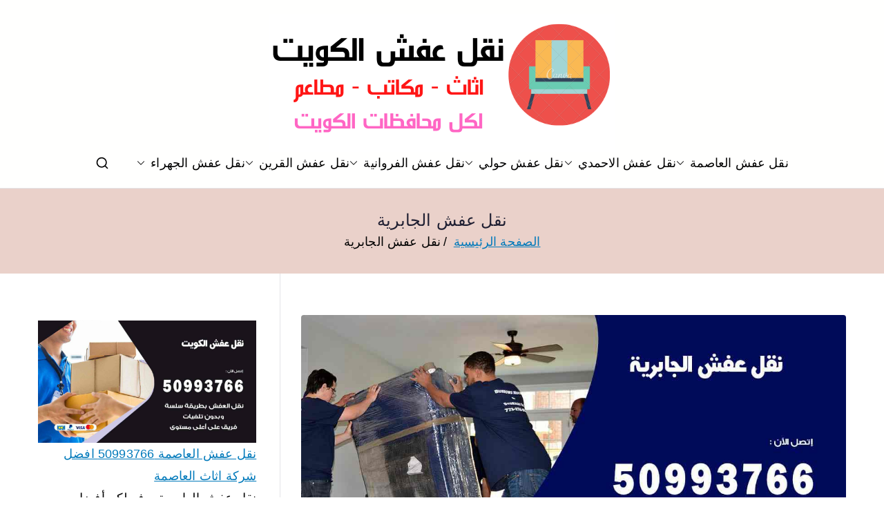

--- FILE ---
content_type: text/html; charset=UTF-8
request_url: https://moving-furniture.ads-kuwait.net/tag/%d9%86%d9%82%d9%84-%d8%b9%d9%81%d8%b4-%d8%a7%d9%84%d8%ac%d8%a7%d8%a8%d8%b1%d9%8a%d8%a9/
body_size: 19681
content:
<!doctype html> 
<html dir="rtl" lang="ar"> 
<head>
<meta charset="UTF-8">
<script data-cfasync="false">if(navigator.userAgent.match(/MSIE|Internet Explorer/i)||navigator.userAgent.match(/Trident\/7\..*?rv:11/i)){var href=document.location.href;if(!href.match(/[?&]iebrowser/)){if(href.indexOf("?")==-1){if(href.indexOf("#")==-1){document.location.href=href+"?iebrowser=1"}else{document.location.href=href.replace("#","?iebrowser=1#")}}else{if(href.indexOf("#")==-1){document.location.href=href+"&iebrowser=1"}else{document.location.href=href.replace("#","&iebrowser=1#")}}}}</script>
<script data-cfasync="false">class FVMLoader{constructor(e){this.triggerEvents=e,this.eventOptions={passive:!0},this.userEventListener=this.triggerListener.bind(this),this.delayedScripts={normal:[],async:[],defer:[]},this.allJQueries=[]}_addUserInteractionListener(e){this.triggerEvents.forEach(t=>window.addEventListener(t,e.userEventListener,e.eventOptions))}_removeUserInteractionListener(e){this.triggerEvents.forEach(t=>window.removeEventListener(t,e.userEventListener,e.eventOptions))}triggerListener(){this._removeUserInteractionListener(this),"loading"===document.readyState?document.addEventListener("DOMContentLoaded",this._loadEverythingNow.bind(this)):this._loadEverythingNow()}async _loadEverythingNow(){this._runAllDelayedCSS(),this._delayEventListeners(),this._delayJQueryReady(this),this._handleDocumentWrite(),this._registerAllDelayedScripts(),await this._loadScriptsFromList(this.delayedScripts.normal),await this._loadScriptsFromList(this.delayedScripts.defer),await this._loadScriptsFromList(this.delayedScripts.async),await this._triggerDOMContentLoaded(),await this._triggerWindowLoad(),window.dispatchEvent(new Event("wpr-allScriptsLoaded"))}_registerAllDelayedScripts(){document.querySelectorAll("script[type=fvmdelay]").forEach(e=>{e.hasAttribute("src")?e.hasAttribute("async")&&!1!==e.async?this.delayedScripts.async.push(e):e.hasAttribute("defer")&&!1!==e.defer||"module"===e.getAttribute("data-type")?this.delayedScripts.defer.push(e):this.delayedScripts.normal.push(e):this.delayedScripts.normal.push(e)})}_runAllDelayedCSS(){document.querySelectorAll("link[rel=fvmdelay]").forEach(e=>{e.setAttribute("rel","stylesheet")})}async _transformScript(e){return await this._requestAnimFrame(),new Promise(t=>{const n=document.createElement("script");let r;[...e.attributes].forEach(e=>{let t=e.nodeName;"type"!==t&&("data-type"===t&&(t="type",r=e.nodeValue),n.setAttribute(t,e.nodeValue))}),e.hasAttribute("src")?(n.addEventListener("load",t),n.addEventListener("error",t)):(n.text=e.text,t()),e.parentNode.replaceChild(n,e)})}async _loadScriptsFromList(e){const t=e.shift();return t?(await this._transformScript(t),this._loadScriptsFromList(e)):Promise.resolve()}_delayEventListeners(){let e={};function t(t,n){!function(t){function n(n){return e[t].eventsToRewrite.indexOf(n)>=0?"wpr-"+n:n}e[t]||(e[t]={originalFunctions:{add:t.addEventListener,remove:t.removeEventListener},eventsToRewrite:[]},t.addEventListener=function(){arguments[0]=n(arguments[0]),e[t].originalFunctions.add.apply(t,arguments)},t.removeEventListener=function(){arguments[0]=n(arguments[0]),e[t].originalFunctions.remove.apply(t,arguments)})}(t),e[t].eventsToRewrite.push(n)}function n(e,t){let n=e[t];Object.defineProperty(e,t,{get:()=>n||function(){},set(r){e["wpr"+t]=n=r}})}t(document,"DOMContentLoaded"),t(window,"DOMContentLoaded"),t(window,"load"),t(window,"pageshow"),t(document,"readystatechange"),n(document,"onreadystatechange"),n(window,"onload"),n(window,"onpageshow")}_delayJQueryReady(e){let t=window.jQuery;Object.defineProperty(window,"jQuery",{get:()=>t,set(n){if(n&&n.fn&&!e.allJQueries.includes(n)){n.fn.ready=n.fn.init.prototype.ready=function(t){e.domReadyFired?t.bind(document)(n):document.addEventListener("DOMContentLoaded2",()=>t.bind(document)(n))};const t=n.fn.on;n.fn.on=n.fn.init.prototype.on=function(){if(this[0]===window){function e(e){return e.split(" ").map(e=>"load"===e||0===e.indexOf("load.")?"wpr-jquery-load":e).join(" ")}"string"==typeof arguments[0]||arguments[0]instanceof String?arguments[0]=e(arguments[0]):"object"==typeof arguments[0]&&Object.keys(arguments[0]).forEach(t=>{delete Object.assign(arguments[0],{[e(t)]:arguments[0][t]})[t]})}return t.apply(this,arguments),this},e.allJQueries.push(n)}t=n}})}async _triggerDOMContentLoaded(){this.domReadyFired=!0,await this._requestAnimFrame(),document.dispatchEvent(new Event("DOMContentLoaded2")),await this._requestAnimFrame(),window.dispatchEvent(new Event("DOMContentLoaded2")),await this._requestAnimFrame(),document.dispatchEvent(new Event("wpr-readystatechange")),await this._requestAnimFrame(),document.wpronreadystatechange&&document.wpronreadystatechange()}async _triggerWindowLoad(){await this._requestAnimFrame(),window.dispatchEvent(new Event("wpr-load")),await this._requestAnimFrame(),window.wpronload&&window.wpronload(),await this._requestAnimFrame(),this.allJQueries.forEach(e=>e(window).trigger("wpr-jquery-load")),window.dispatchEvent(new Event("wpr-pageshow")),await this._requestAnimFrame(),window.wpronpageshow&&window.wpronpageshow()}_handleDocumentWrite(){const e=new Map;document.write=document.writeln=function(t){const n=document.currentScript,r=document.createRange(),i=n.parentElement;let a=e.get(n);void 0===a&&(a=n.nextSibling,e.set(n,a));const s=document.createDocumentFragment();r.setStart(s,0),s.appendChild(r.createContextualFragment(t)),i.insertBefore(s,a)}}async _requestAnimFrame(){return new Promise(e=>requestAnimationFrame(e))}static run(){const e=new FVMLoader(["keydown","mousemove","touchmove","touchstart","touchend","wheel"]);e._addUserInteractionListener(e)}}FVMLoader.run();</script>
<meta name="viewport" content="width=device-width, initial-scale=1">
<meta name='robots' content='index, follow, max-image-preview:large, max-snippet:-1, max-video-preview:-1' /><title>نقل عفش الجابرية Archives - نقل عفش</title>
<link rel="canonical" href="https://moving-furniture.ads-kuwait.net/tag/نقل-عفش-الجابرية/" />
<meta property="og:locale" content="ar_AR" />
<meta property="og:type" content="article" />
<meta property="og:title" content="نقل عفش الجابرية Archives - نقل عفش" />
<meta property="og:url" content="https://moving-furniture.ads-kuwait.net/tag/نقل-عفش-الجابرية/" />
<meta property="og:site_name" content="نقل عفش" />
<meta name="twitter:card" content="summary_large_image" />
<script type="application/ld+json" class="yoast-schema-graph">{"@context":"https://schema.org","@graph":[{"@type":"CollectionPage","@id":"https://moving-furniture.ads-kuwait.net/tag/%d9%86%d9%82%d9%84-%d8%b9%d9%81%d8%b4-%d8%a7%d9%84%d8%ac%d8%a7%d8%a8%d8%b1%d9%8a%d8%a9/","url":"https://moving-furniture.ads-kuwait.net/tag/%d9%86%d9%82%d9%84-%d8%b9%d9%81%d8%b4-%d8%a7%d9%84%d8%ac%d8%a7%d8%a8%d8%b1%d9%8a%d8%a9/","name":"نقل عفش الجابرية Archives - نقل عفش","isPartOf":{"@id":"/#website"},"primaryImageOfPage":{"@id":"https://moving-furniture.ads-kuwait.net/tag/%d9%86%d9%82%d9%84-%d8%b9%d9%81%d8%b4-%d8%a7%d9%84%d8%ac%d8%a7%d8%a8%d8%b1%d9%8a%d8%a9/#primaryimage"},"image":{"@id":"https://moving-furniture.ads-kuwait.net/tag/%d9%86%d9%82%d9%84-%d8%b9%d9%81%d8%b4-%d8%a7%d9%84%d8%ac%d8%a7%d8%a8%d8%b1%d9%8a%d8%a9/#primaryimage"},"thumbnailUrl":"https://moving-furniture.ads-kuwait.net/wp-content/uploads/sites/11/2020/08/نقل-عفش-الجابرية.jpg","breadcrumb":{"@id":"https://moving-furniture.ads-kuwait.net/tag/%d9%86%d9%82%d9%84-%d8%b9%d9%81%d8%b4-%d8%a7%d9%84%d8%ac%d8%a7%d8%a8%d8%b1%d9%8a%d8%a9/#breadcrumb"},"inLanguage":"ar"},{"@type":"ImageObject","inLanguage":"ar","@id":"https://moving-furniture.ads-kuwait.net/tag/%d9%86%d9%82%d9%84-%d8%b9%d9%81%d8%b4-%d8%a7%d9%84%d8%ac%d8%a7%d8%a8%d8%b1%d9%8a%d8%a9/#primaryimage","url":"https://moving-furniture.ads-kuwait.net/wp-content/uploads/sites/11/2020/08/نقل-عفش-الجابرية.jpg","contentUrl":"https://moving-furniture.ads-kuwait.net/wp-content/uploads/sites/11/2020/08/نقل-عفش-الجابرية.jpg","width":1200,"height":675,"caption":"نقل عفش الجابرية"},{"@type":"BreadcrumbList","@id":"https://moving-furniture.ads-kuwait.net/tag/%d9%86%d9%82%d9%84-%d8%b9%d9%81%d8%b4-%d8%a7%d9%84%d8%ac%d8%a7%d8%a8%d8%b1%d9%8a%d8%a9/#breadcrumb","itemListElement":[{"@type":"ListItem","position":1,"name":"نقل عفش","item":"https://moving-furniture.ads-kuwait.net/"},{"@type":"ListItem","position":2,"name":"نقل عفش الجابرية"}]},{"@type":"WebSite","@id":"/#website","url":"/","name":"نقل عفش","description":"نقل عفش الكويت","publisher":{"@id":"/#organization"},"alternateName":"نقل اثاث","potentialAction":[{"@type":"SearchAction","target":{"@type":"EntryPoint","urlTemplate":"/?s={search_term_string}"},"query-input":{"@type":"PropertyValueSpecification","valueRequired":true,"valueName":"search_term_string"}}],"inLanguage":"ar"},{"@type":"Organization","@id":"/#organization","name":"نقل عفش الكويت","alternateName":"نقل اثاث الكويت","url":"/","logo":{"@type":"ImageObject","inLanguage":"ar","@id":"/#/schema/logo/image/","url":"https://moving-furniture.ads-kuwait.net/wp-content/uploads/sites/11/2020/08/نقل-عفش-1.png","contentUrl":"https://moving-furniture.ads-kuwait.net/wp-content/uploads/sites/11/2020/08/نقل-عفش-1.png","width":500,"height":200,"caption":"نقل عفش الكويت"},"image":{"@id":"/#/schema/logo/image/"}}]}</script>
<link rel="alternate" type="application/rss+xml" title="نقل عفش &laquo; الخلاصة" href="https://moving-furniture.ads-kuwait.net/feed/" />
<link rel="alternate" type="application/rss+xml" title="نقل عفش &laquo; خلاصة التعليقات" href="https://moving-furniture.ads-kuwait.net/comments/feed/" />
<link rel="alternate" type="application/rss+xml" title="نقل عفش &laquo; نقل عفش الجابرية خلاصة الوسوم" href="https://moving-furniture.ads-kuwait.net/tag/%d9%86%d9%82%d9%84-%d8%b9%d9%81%d8%b4-%d8%a7%d9%84%d8%ac%d8%a7%d8%a8%d8%b1%d9%8a%d8%a9/feed/" /> 
<link rel="profile" href="https://gmpg.org/xfn/11"> 
<style media="all">@media screen and (max-width: 650px) {body {padding-bottom:60px;}}</style>
<style id='wp-img-auto-sizes-contain-inline-css' type='text/css' media="all">img:is([sizes=auto i],[sizes^="auto," i]){contain-intrinsic-size:3000px 1500px} /*# sourceURL=wp-img-auto-sizes-contain-inline-css */</style> 
<link rel='stylesheet' id='catch-infinite-scroll-css' href='https://moving-furniture.ads-kuwait.net/wp-content/plugins/catch-infinite-scroll/public/css/catch-infinite-scroll-public.css?ver=2.0.8' type='text/css' media='all' /> 
<link rel='stylesheet' id='dashicons-css' href='https://moving-furniture.ads-kuwait.net/wp-includes/css/dashicons.min.css?ver=6.9' type='text/css' media='all' /> 
<link rel='stylesheet' id='everest-forms-general-rtl-css' href='https://moving-furniture.ads-kuwait.net/wp-content/plugins/everest-forms/assets/css/everest-forms-rtl.css?ver=3.4.1' type='text/css' media='all' /> 
<link rel='stylesheet' id='jquery-intl-tel-input-css' href='https://moving-furniture.ads-kuwait.net/wp-content/plugins/everest-forms/assets/css/intlTelInput.css?ver=3.4.1' type='text/css' media='all' /> 
<link rel='stylesheet' id='font-awesome-all-css' href='https://moving-furniture.ads-kuwait.net/wp-content/themes/zakra/inc/customizer/customind/assets/fontawesome/v6/css/all.min.css?ver=6.2.4' type='text/css' media='all' /> 
<link rel='stylesheet' id='zakra-style-rtl-css' href='https://moving-furniture.ads-kuwait.net/wp-content/themes/zakra/style-rtl.css?ver=4.2.0' type='text/css' media='all' /> 
<style id='zakra-style-inline-css' type='text/css' media="all">.zak-header-builder .zak-header-top-row{background-color:#18181B;}.zak-header-builder .zak-main-nav{border-bottom-color:#e9ecef;}.zak-header-builder .zak-secondary-nav{border-bottom-color:#e9ecef;}.zak-header-builder .zak-tertiary-menu{border-bottom-color:#e9ecef;}.zak-header-builder .zak-header-buttons .zak-header-button .zak-button{background-color:#027abb;}.zak-footer-builder .zak-footer-bottom-row{background-color:#18181B;}.zak-footer-builder .zak-footer-bottom-row{border-color:#3F3F46;}.zak-footer-builder .zak-footer-bottom-row{color:#fafafa;}.zak-header-builder, .zak-header-sticky-wrapper .sticky-header{border-color:#E4E4E7;}.zak-footer-builder .zak-footer-main-row ul li{border-bottom-color:#e9ecef;}:root{--top-grid-columns: 4; --main-grid-columns: 4; --bottom-grid-columns: 1; } .zak-footer-builder .zak-bottom-row{justify-items: center;} .zak-footer-builder .zak-footer-main-row .widget-title, .zak-footer-builder .zak-footer-main-row h1, .zak-footer-builder .zak-footer-main-row h2, .zak-footer-builder .zak-footer-main-row h3, .zak-footer-builder .zak-footer-main-row h4, .zak-footer-builder .zak-footer-main-row h5, .zak-footer-builder .zak-footer-main-row h6{color:#000000;}.zak-footer-builder .zak-footer-bottom-row .zak-footer-col{flex-direction: column;}.zak-footer-builder .zak-footer-main-row .zak-footer-col{flex-direction: column;}.zak-footer-builder .zak-footer-top-row .zak-footer-col{flex-direction: column;}.zak-footer-builder .zak-copyright{text-align: center;}.zak-footer-builder .zak-footer-nav{display: flex; justify-content: center;}.zak-footer-builder .zak-footer-nav-2{display: flex; justify-content: center;}.zak-footer-builder .zak-html-1{text-align: center;}.zak-footer-builder .zak-html-2{text-align: center;}.zak-footer-builder .footer-social-icons{text-align: ;}.zak-footer-builder .widget-footer-sidebar-1{text-align: ;}.zak-footer-builder .widget-footer-sidebar-2{text-align: ;}.zak-footer-builder .widget-footer-sidebar-3{text-align: ;}.zak-footer-builder .widget-footer-sidebar-4{text-align: ;}.zak-footer-builder .widget-footer-bar-col-1-sidebar{text-align: ;}.zak-footer-builder .widget-footer-bar-col-2-sidebar{text-align: ;} :root{--zakra-color-1: #027ABB;--zakra-color-2: #015EA0;--zakra-color-3: #FFFFFF;--zakra-color-4: #F6FEFC;--zakra-color-5: #181818;--zakra-color-6: #1F1F32;--zakra-color-7: #3F3F46;--zakra-color-8: #FFFFFF;--zakra-color-9: #E4E4E7;}@media screen and (min-width: 768px) {.zak-primary{width:70%;}}a:hover, a:focus, .zak-primary-nav ul li:hover > a, .zak-primary-nav ul .current_page_item > a, .zak-entry-summary a, .zak-entry-meta a, .zak-post-content .zak-entry-footer a:hover, .pagebuilder-content a, .zak-style-2 .zak-entry-meta span, .zak-style-2 .zak-entry-meta a, .entry-title:hover a, .zak-breadcrumbs .trail-items a, .breadcrumbs .trail-items a, .entry-content a, .edit-link a, .zak-footer-bar a:hover, .widget li a, #comments .comment-content a, #comments .reply, button:hover, .zak-button:hover, .zak-entry-footer .edit-link a, .zak-header-action .yith-wcwl-items-count .yith-wcwl-icon span, .pagebuilder-content a, .zak-entry-footer a, .zak-header-buttons .zak-header-button--2 .zak-button, .zak-header-buttons .zak-header-button .zak-button:hover, .woocommerce-cart .coupon button.button{color:#027abb;}.zak-post-content .entry-button:hover .zak-icon, .zak-error-404 .zak-button:hover svg, .zak-style-2 .zak-entry-meta span .zak-icon, .entry-button .zak-icon{fill:#027abb;}blockquote, .wp-block-quote, button, input[type="button"], input[type="reset"], input[type="submit"], .wp-block-button .wp-block-button__link, blockquote.has-text-align-right, .wp-block-quote.has-text-align-right, button:hover, .wp-block-button .wp-block-button__link:hover, .zak-button:hover, .zak-header-buttons .zak-header-button .zak-button, .zak-header-buttons .zak-header-button.zak-header-button--2 .zak-button, .zak-header-buttons .zak-header-button .zak-button:hover, .woocommerce-cart .coupon button.button, .woocommerce-cart .actions > button.button{border-color:#027abb;}.zak-primary-nav.zak-layout-1-style-2 > ul > li.current_page_item > a::before, .zak-primary-nav.zak-layout-1-style-2 > ul a:hover::before, .zak-primary-nav.zak-layout-1-style-2 > ul > li.current-menu-item > a::before, .zak-primary-nav.zak-layout-1-style-3 > ul > li.current_page_item > a::before, .zak-primary-nav.zak-layout-1-style-3 > ul > li.current-menu-item > a::before, .zak-primary-nav.zak-layout-1-style-4 > ul > li.current_page_item > a::before, .zak-primary-nav.zak-layout-1-style-4 > ul > li.current-menu-item > a::before, .zak-scroll-to-top:hover, button, input[type="button"], input[type="reset"], input[type="submit"], .zak-header-buttons .zak-header-button--1 .zak-button, .wp-block-button .wp-block-button__link, .zak-menu-item-cart .cart-page-link .count, .widget .wp-block-heading::before, #comments .comments-title::before, #comments .comment-reply-title::before, .widget .widget-title::before, .zak-footer-builder .zak-footer-main-row .widget .wp-block-heading::before, .zak-footer-builder .zak-footer-top-row .widget .wp-block-heading::before, .zak-footer-builder .zak-footer-bottom-row .widget .wp-block-heading::before, .zak-footer-builder .zak-footer-main-row .widget .widget-title::before, .zak-footer-builder .zak-footer-top-row .widget .widget-title::before, .zak-footer-builder .zak-footer-bottom-row .widget .widget-title::before, .woocommerce-cart .actions .coupon button.button:hover, .woocommerce-cart .actions > button.button, .woocommerce-cart .actions > button.button:hover{background-color:#027abb;}button, input[type="button"], input[type="reset"], input[type="submit"], .wp-block-button .wp-block-button__link, .zak-button{border-color:#027abb;background-color:#027abb;}body, .woocommerce-ordering select{color:#000000;}.zak-header, .zak-post, .zak-secondary, .zak-footer-bar, .zak-primary-nav .sub-menu, .zak-primary-nav .sub-menu li, .posts-navigation, #comments, .post-navigation, blockquote, .wp-block-quote, .zak-posts .zak-post, .zak-content-area--boxed .widget{border-color:#E4E4E7;}hr .zak-container--separate, {background-color:#E4E4E7;}.entry-content a{color:#027abb;}.zak-entry-footer a:hover, .entry-button:hover, .zak-entry-footer a:hover, .entry-content a:hover, .pagebuilder-content a:hover, .pagebuilder-content a:hover{color:#1e7ba6;}.entry-button:hover .zak-icon{fill:#1e7ba6;}body{font-family:default;font-weight:400;font-size:18px;line-height:1.8;}h1, h2, h3, h4, h5, h6{font-family:-apple-system, blinkmacsystemfont, segoe ui, roboto, oxygen-sans, ubuntu, cantarell, helvetica neue, helvetica, arial, sans-serif;font-weight:500;line-height:1.3;}h1{font-family:default;font-weight:500;font-size:3.6rem;line-height:1.3;}h2{font-family:default;font-weight:500;font-size:3.24rem;line-height:1.3;}h3{font-family:default;font-weight:500;font-size:2.88rem;line-height:1.3;}h4{font-family:default;font-weight:500;font-size:2.52rem;line-height:1.3;}h5{font-family:default;font-weight:500;font-size:1.89072rem;line-height:1.3;}h6{font-family:default;font-weight:500;font-size:1.62rem;line-height:1.3;}button, input[type="button"], input[type="reset"], input[type="submit"], #infinite-handle span, .wp-block-button .wp-block-button__link{background-color:#027abb;}.site-title{color:#blank;}.zak-header .zak-top-bar{background-color:#e9ecef;background-size:contain;}.zak-header .zak-main-header{background-color:#fffffe;background-size:contain;}.zak-header-buttons .zak-header-button.zak-header-button--1 .zak-button{background-color:#027abb;}.zak-header .main-navigation{border-bottom-color:#e9ecef;}.zak-page-header, .zak-container--separate .zak-page-header{background-color:#ffffff;background-image:url(https://moving-furniture.ads-kuwait.net/wp-content/uploads/sites/11/2020/08/cover.png);background-position:center center;background-size:cover;}.zak-page-header .breadcrumb-trail ul li a:hover {color:#027abb;}.zak-footer-cols{background-color:#ffffff;}.zak-footer .zak-footer-cols .widget-title, .zak-footer-cols h1, .zak-footer-cols h2, .zak-footer-cols h3, .zak-footer-cols h4, .zak-footer-cols h5, .zak-footer-cols h6{color:#000000;}.zak-footer .zak-footer-cols, .zak-footer .zak-footer-cols p{color:#D4D4D8;}.zak-footer .zak-footer-cols a, .zak-footer-col .widget ul a{color:#000000;}.zak-footer-cols{border-top-color:#e9ecef;}.zak-footer-cols ul li{border-bottom-color:#e9ecef;}.zak-footer-bar{background-color:#ffffff;}.zak-footer-bar{color:#000000;}.zak-footer-bar a{color:#000000;}.zak-footer-bar{border-top-color:#3f3f46;}.zak-scroll-to-top:hover{background-color:#1e7ba6;}:root {--e-global-color-zakracolor1: #027ABB;--e-global-color-zakracolor2: #015EA0;--e-global-color-zakracolor3: #FFFFFF;--e-global-color-zakracolor4: #F6FEFC;--e-global-color-zakracolor5: #181818;--e-global-color-zakracolor6: #1F1F32;--e-global-color-zakracolor7: #3F3F46;--e-global-color-zakracolor8: #FFFFFF;--e-global-color-zakracolor9: #E4E4E7;} /*# sourceURL=zakra-style-inline-css */</style> 
<link rel='stylesheet' id='tablepress-default-css' href='https://moving-furniture.ads-kuwait.net/wp-content/plugins/tablepress/css/build/default-rtl.css?ver=3.2.6' type='text/css' media='all' /> 
<link rel='stylesheet' id='elementor-frontend-css' href='https://moving-furniture.ads-kuwait.net/wp-content/plugins/elementor/assets/css/frontend.min.css?ver=3.34.1' type='text/css' media='all' /> 
<link rel='stylesheet' id='eael-general-css' href='https://moving-furniture.ads-kuwait.net/wp-content/plugins/essential-addons-for-elementor-lite/assets/front-end/css/view/general.min.css?ver=6.5.7' type='text/css' media='all' /> 
<link rel='stylesheet' id='call-now-button-modern-style-css' href='https://moving-furniture.ads-kuwait.net/wp-content/plugins/call-now-button/resources/style/modern.css?ver=1.5.5' type='text/css' media='all' /> 
<script src="https://moving-furniture.ads-kuwait.net/wp-includes/js/jquery/jquery.min.js?ver=3.7.1" id="jquery-core-js" type="af3432e5611189058c98fe1c-text/javascript"></script>
<script id="catch-infinite-scroll-js-extra" type="af3432e5611189058c98fe1c-text/javascript">
/* <![CDATA[ */
var selector = {"jetpack_enabled":"","image":"https://moving-furniture.ads-kuwait.net/wp-content/plugins/catch-infinite-scroll/image/loader.gif","load_more_text":"Load More","finish_text":"\u0644\u0627 \u0645\u0632\u064a\u062f \u0645\u0646 \u0627\u0644\u062e\u062f\u0645\u0627\u062a","event":"scroll","navigationSelector":"nav.navigation, nav#nav-below","nextSelector":"nav.navigation .nav-links a.next, nav.navigation .nav-links .nav-previous a, nav#nav-below .nav-previous a","contentSelector":"#content","itemSelector":"article.status-publish","type":"post","theme":"zakra"};
//# sourceURL=catch-infinite-scroll-js-extra
/* ]]> */
</script>
<script type="af3432e5611189058c98fe1c-text/javascript">var daim_ajax_url = "https://moving-furniture.ads-kuwait.net/wp-admin/admin-ajax.php";var daim_nonce = "1393de620e";</script>
<style media="all">.e-con.e-parent:nth-of-type(n+4):not(.e-lazyloaded):not(.e-no-lazyload), .e-con.e-parent:nth-of-type(n+4):not(.e-lazyloaded):not(.e-no-lazyload) * { background-image: none !important; } @media screen and (max-height: 1024px) { .e-con.e-parent:nth-of-type(n+3):not(.e-lazyloaded):not(.e-no-lazyload), .e-con.e-parent:nth-of-type(n+3):not(.e-lazyloaded):not(.e-no-lazyload) * { background-image: none !important; } } @media screen and (max-height: 640px) { .e-con.e-parent:nth-of-type(n+2):not(.e-lazyloaded):not(.e-no-lazyload), .e-con.e-parent:nth-of-type(n+2):not(.e-lazyloaded):not(.e-no-lazyload) * { background-image: none !important; } }</style> 
<style type="text/css" media="all">.site-title { position: absolute; clip: rect(1px, 1px, 1px, 1px); } .site-description { position: absolute; clip: rect(1px, 1px, 1px, 1px); }</style> 
<link rel="icon" href="https://moving-furniture.ads-kuwait.net/wp-content/uploads/sites/11/2020/08/fav.png" sizes="192x192" /> 
<style type="text/css" id="wp-custom-css" media="all">a { font-size:18px; } .ez-toc-toggle #item { display: none; }</style> 
</head>
<body data-rsssl=1 class="rtl archive tag tag-212 wp-custom-logo wp-theme-zakra everest-forms-no-js hfeed zak-site-layout--contained zak-site-layout--right zak-container--wide zak-content-area--bordered has-page-header has-breadcrumbs elementor-default elementor-kit-7"> <div id="page" class="zak-site"> <a class="skip-link screen-reader-text" href="#zak-content">تخطى إلى المحتوى</a> <header id="zak-masthead" class="zak-header zak-layout-1 zak-layout-1-style-2"> <div class="zak-main-header"> <div class="zak-container"> <div class="zak-row"> <div class="zak-header-col zak-header-col--1"> <div class="site-branding"> <a href="https://moving-furniture.ads-kuwait.net/" class="custom-logo-link" rel="home"><img fetchpriority="high" width="500" height="200" src="https://moving-furniture.ads-kuwait.net/wp-content/uploads/sites/11/2020/08/نقل-عفش-1.png" class="custom-logo" alt="نقل عفش" decoding="async" srcset="https://moving-furniture.ads-kuwait.net/wp-content/uploads/sites/11/2020/08/نقل-عفش-1.png 500w, https://moving-furniture.ads-kuwait.net/wp-content/uploads/sites/11/2020/08/نقل-عفش-1-300x120.png 300w" sizes="(max-width: 500px) 100vw, 500px" /></a> <div class="site-info-wrap"> <p class="site-title"> <a href="https://moving-furniture.ads-kuwait.net/" rel="home">نقل عفش</a> </p> <p class="site-description">نقل عفش الكويت</p> </div> </div> </div> <div class="zak-header-col zak-header-col--2"> <nav id="zak-primary-nav" class="zak-main-nav main-navigation zak-primary-nav zak-layout-1 zak-layout-1-style-1"> <ul id="zak-primary-menu" class="zak-primary-menu"><li id="menu-item-640" class="menu-item menu-item-type-post_type menu-item-object-post menu-item-has-children menu-item-640"><a href="https://moving-furniture.ads-kuwait.net/%d9%86%d9%82%d9%84-%d8%b9%d9%81%d8%b4-%d8%a7%d9%84%d8%b9%d8%a7%d8%b5%d9%85%d8%a9/">نقل عفش العاصمة<span role="button" tabindex="0" class="zak-submenu-toggle" onkeypress="if (!window.__cfRLUnblockHandlers) return false; " data-cf-modified-af3432e5611189058c98fe1c-=""><svg class="zak-icon zak-dropdown-icon" xmlns="http://www.w3.org/2000/svg" xml:space="preserve" viewBox="0 0 24 24"><path d="M12 17.5c-.3 0-.5-.1-.7-.3l-9-9c-.4-.4-.4-1 0-1.4s1-.4 1.4 0l8.3 8.3 8.3-8.3c.4-.4 1-.4 1.4 0s.4 1 0 1.4l-9 9c-.2.2-.4.3-.7.3z"/></svg></span></a> <ul class="sub-menu"> <li id="menu-item-646" class="menu-item menu-item-type-post_type menu-item-object-post menu-item-646"><a href="https://moving-furniture.ads-kuwait.net/%d9%86%d9%82%d9%84-%d8%b9%d9%81%d8%b4-%d8%a7%d9%84%d8%af%d8%b3%d9%85%d8%a9/">نقل عفش الدسمة</a></li> <li id="menu-item-647" class="menu-item menu-item-type-post_type menu-item-object-post menu-item-647"><a href="https://moving-furniture.ads-kuwait.net/%d9%86%d9%82%d9%84-%d8%b9%d9%81%d8%b4-%d8%a7%d9%84%d8%b9%d8%af%d9%8a%d9%84%d9%8a%d8%a9/">نقل عفش العديلية</a></li> <li id="menu-item-648" class="menu-item menu-item-type-post_type menu-item-object-post menu-item-648"><a href="https://moving-furniture.ads-kuwait.net/%d9%86%d9%82%d9%84-%d8%b9%d9%81%d8%b4-%d8%a7%d9%84%d8%b1%d9%88%d8%b6%d8%a9/">نقل عفش الروضة</a></li> <li id="menu-item-649" class="menu-item menu-item-type-post_type menu-item-object-post menu-item-649"><a href="https://moving-furniture.ads-kuwait.net/%d9%86%d9%82%d9%84-%d8%b9%d9%81%d8%b4-%d8%a7%d9%84%d8%b1%d9%88%d8%b6%d8%a9/">نقل عفش الروضة</a></li> <li id="menu-item-650" class="menu-item menu-item-type-post_type menu-item-object-post menu-item-650"><a href="https://moving-furniture.ads-kuwait.net/%d9%86%d9%82%d9%84-%d8%b9%d9%81%d8%b4-%d8%a7%d9%84%d8%b3%d8%b1%d8%a9/">نقل عفش السرة</a></li> <li id="menu-item-3028" class="menu-item menu-item-type-post_type menu-item-object-post menu-item-3028"><a href="https://moving-furniture.ads-kuwait.net/%d9%86%d9%82%d9%84-%d8%a7%d8%ab%d8%a7%d8%ab-%d8%af%d8%b3%d9%85%d8%a7%d9%86-50993766-%d9%86%d9%82%d9%84-%d9%88%d8%aa%d8%b1%d9%83%d9%8a%d8%a8-%d8%b9%d9%81%d8%b4-%d8%a7%d9%84%d9%83%d9%88%d9%8a%d8%aa/">نقل اثاث دسمان</a></li> </ul> </li> <li id="menu-item-641" class="menu-item menu-item-type-post_type menu-item-object-post menu-item-has-children menu-item-641"><a href="https://moving-furniture.ads-kuwait.net/%d9%86%d9%82%d9%84-%d8%b9%d9%81%d8%b4-%d8%a7%d9%84%d8%a7%d8%ad%d9%85%d8%af%d9%8a/">نقل عفش الاحمدي<span role="button" tabindex="0" class="zak-submenu-toggle" onkeypress="if (!window.__cfRLUnblockHandlers) return false; " data-cf-modified-af3432e5611189058c98fe1c-=""><svg class="zak-icon zak-dropdown-icon" xmlns="http://www.w3.org/2000/svg" xml:space="preserve" viewBox="0 0 24 24"><path d="M12 17.5c-.3 0-.5-.1-.7-.3l-9-9c-.4-.4-.4-1 0-1.4s1-.4 1.4 0l8.3 8.3 8.3-8.3c.4-.4 1-.4 1.4 0s.4 1 0 1.4l-9 9c-.2.2-.4.3-.7.3z"/></svg></span></a> <ul class="sub-menu"> <li id="menu-item-3799" class="menu-item menu-item-type-post_type menu-item-object-post menu-item-3799"><a href="https://moving-furniture.ads-kuwait.net/%d9%86%d9%82%d9%84-%d8%b9%d9%81%d8%b4-%d8%a7%d9%84%d9%85%d9%86%d8%b7%d9%82%d8%a9-%d8%a7%d9%84%d8%b9%d8%a7%d8%b4%d8%b1%d8%a9/">نقل عفش المنطقة العاشرة</a></li> <li id="menu-item-651" class="menu-item menu-item-type-post_type menu-item-object-post menu-item-651"><a href="https://moving-furniture.ads-kuwait.net/%d9%86%d9%82%d9%84-%d8%b9%d9%81%d8%b4-%d8%a7%d9%84%d9%81%d8%ad%d9%8a%d8%ad%d9%8a%d9%84/">نقل عفش الفحيحيل</a></li> <li id="menu-item-652" class="menu-item menu-item-type-post_type menu-item-object-post menu-item-652"><a href="https://moving-furniture.ads-kuwait.net/%d9%86%d9%82%d9%84-%d8%b9%d9%81%d8%b4-%d8%a7%d9%84%d9%85%d9%86%d9%82%d9%81/">نقل عفش المنقف</a></li> <li id="menu-item-653" class="menu-item menu-item-type-post_type menu-item-object-post menu-item-653"><a href="https://moving-furniture.ads-kuwait.net/%d9%86%d9%82%d9%84-%d8%b9%d9%81%d8%b4-%d8%a7%d9%84%d9%81%d9%86%d8%b7%d8%a7%d8%b3/">نقل عفش الفنطاس</a></li> <li id="menu-item-654" class="menu-item menu-item-type-post_type menu-item-object-post menu-item-654"><a href="https://moving-furniture.ads-kuwait.net/%d9%86%d9%82%d9%84-%d8%b9%d9%81%d8%b4-%d8%a7%d9%84%d8%b9%d9%82%d9%8a%d9%84%d8%a9/">نقل عفش العقيلة</a></li> <li id="menu-item-655" class="menu-item menu-item-type-post_type menu-item-object-post menu-item-655"><a href="https://moving-furniture.ads-kuwait.net/%d9%86%d9%82%d9%84-%d8%b9%d9%81%d8%b4-%d8%a7%d9%84%d8%ac%d8%a7%d8%a8%d8%b1%d9%8a%d8%a9/">نقل عفش الجابرية</a></li> </ul> </li> <li id="menu-item-642" class="menu-item menu-item-type-post_type menu-item-object-post menu-item-has-children menu-item-642"><a href="https://moving-furniture.ads-kuwait.net/%d9%86%d9%82%d9%84-%d8%b9%d9%81%d8%b4-%d8%ad%d9%88%d9%84%d9%8a/">نقل عفش حولي<span role="button" tabindex="0" class="zak-submenu-toggle" onkeypress="if (!window.__cfRLUnblockHandlers) return false; " data-cf-modified-af3432e5611189058c98fe1c-=""><svg class="zak-icon zak-dropdown-icon" xmlns="http://www.w3.org/2000/svg" xml:space="preserve" viewBox="0 0 24 24"><path d="M12 17.5c-.3 0-.5-.1-.7-.3l-9-9c-.4-.4-.4-1 0-1.4s1-.4 1.4 0l8.3 8.3 8.3-8.3c.4-.4 1-.4 1.4 0s.4 1 0 1.4l-9 9c-.2.2-.4.3-.7.3z"/></svg></span></a> <ul class="sub-menu"> <li id="menu-item-656" class="menu-item menu-item-type-post_type menu-item-object-post menu-item-656"><a href="https://moving-furniture.ads-kuwait.net/%d9%86%d9%82%d9%84-%d8%b9%d9%81%d8%b4-%d8%a7%d9%84%d8%b3%d8%a7%d9%84%d9%85%d9%8a%d8%a9/">نقل عفش السالمية</a></li> <li id="menu-item-657" class="menu-item menu-item-type-post_type menu-item-object-post menu-item-657"><a href="https://moving-furniture.ads-kuwait.net/%d9%86%d9%82%d9%84-%d8%b9%d9%81%d8%b4-%d8%b3%d9%84%d9%88%d9%89/">نقل عفش سلوى</a></li> <li id="menu-item-658" class="menu-item menu-item-type-post_type menu-item-object-post menu-item-658"><a href="https://moving-furniture.ads-kuwait.net/%d9%86%d9%82%d9%84-%d8%b9%d9%81%d8%b4-%d8%ac%d9%86%d9%88%d8%a8-%d8%a7%d9%84%d8%b3%d8%b1%d8%a9/">نقل عفش جنوب السرة</a></li> <li id="menu-item-659" class="menu-item menu-item-type-post_type menu-item-object-post menu-item-659"><a href="https://moving-furniture.ads-kuwait.net/%d9%86%d9%82%d9%84-%d8%b9%d9%81%d8%b4-%d8%a7%d9%84%d8%b2%d9%87%d8%b1%d8%a7%d8%a1/">نقل عفش الزهراء</a></li> <li id="menu-item-660" class="menu-item menu-item-type-post_type menu-item-object-post menu-item-660"><a href="https://moving-furniture.ads-kuwait.net/%d9%86%d9%82%d9%84-%d8%b9%d9%81%d8%b4-%d8%ad%d8%b7%d9%8a%d9%86/">نقل عفش حطين</a></li> </ul> </li> <li id="menu-item-643" class="menu-item menu-item-type-post_type menu-item-object-post menu-item-has-children menu-item-643"><a href="https://moving-furniture.ads-kuwait.net/%d9%86%d9%82%d9%84-%d8%b9%d9%81%d8%b4-%d8%a7%d9%84%d9%81%d8%b1%d9%88%d8%a7%d9%86%d9%8a%d8%a9/">نقل عفش الفروانية<span role="button" tabindex="0" class="zak-submenu-toggle" onkeypress="if (!window.__cfRLUnblockHandlers) return false; " data-cf-modified-af3432e5611189058c98fe1c-=""><svg class="zak-icon zak-dropdown-icon" xmlns="http://www.w3.org/2000/svg" xml:space="preserve" viewBox="0 0 24 24"><path d="M12 17.5c-.3 0-.5-.1-.7-.3l-9-9c-.4-.4-.4-1 0-1.4s1-.4 1.4 0l8.3 8.3 8.3-8.3c.4-.4 1-.4 1.4 0s.4 1 0 1.4l-9 9c-.2.2-.4.3-.7.3z"/></svg></span></a> <ul class="sub-menu"> <li id="menu-item-661" class="menu-item menu-item-type-post_type menu-item-object-post menu-item-661"><a href="https://moving-furniture.ads-kuwait.net/%d9%86%d9%82%d9%84-%d8%b9%d9%81%d8%b4-%d8%a7%d9%84%d8%a7%d9%86%d8%af%d9%84%d8%b3/">نقل عفش الاندلس</a></li> <li id="menu-item-662" class="menu-item menu-item-type-post_type menu-item-object-post menu-item-662"><a href="https://moving-furniture.ads-kuwait.net/%d9%86%d9%82%d9%84-%d8%b9%d9%81%d8%b4-%d8%a7%d9%84%d9%81%d8%b1%d8%af%d9%88%d8%b3/">نقل عفش الفردوس</a></li> <li id="menu-item-663" class="menu-item menu-item-type-post_type menu-item-object-post menu-item-663"><a href="https://moving-furniture.ads-kuwait.net/%d9%86%d9%82%d9%84-%d8%b9%d9%81%d8%b4-%d8%a7%d9%84%d8%b9%d8%a7%d8%b1%d8%b6%d9%8a%d8%a9/">نقل عفش العارضية</a></li> <li id="menu-item-664" class="menu-item menu-item-type-post_type menu-item-object-post menu-item-664"><a href="https://moving-furniture.ads-kuwait.net/%d9%86%d9%82%d9%84-%d8%b9%d9%81%d8%b4-%d8%ac%d9%84%d9%8a%d8%a8-%d8%a7%d9%84%d8%b4%d9%8a%d9%88%d8%ae/">نقل عفش جليب الشيوخ</a></li> <li id="menu-item-665" class="menu-item menu-item-type-post_type menu-item-object-post menu-item-665"><a href="https://moving-furniture.ads-kuwait.net/%d9%86%d9%82%d9%84-%d8%b9%d9%81%d8%b4-%d8%ba%d8%b1%d9%86%d8%a7%d8%b7%d8%a9/">نقل عفش غرناطة</a></li> </ul> </li> <li id="menu-item-644" class="menu-item menu-item-type-post_type menu-item-object-post menu-item-has-children menu-item-644"><a href="https://moving-furniture.ads-kuwait.net/%d9%86%d9%82%d9%84-%d8%b9%d9%81%d8%b4-%d8%a7%d9%84%d9%82%d8%b1%d9%8a%d9%86/">نقل عفش القرين<span role="button" tabindex="0" class="zak-submenu-toggle" onkeypress="if (!window.__cfRLUnblockHandlers) return false; " data-cf-modified-af3432e5611189058c98fe1c-=""><svg class="zak-icon zak-dropdown-icon" xmlns="http://www.w3.org/2000/svg" xml:space="preserve" viewBox="0 0 24 24"><path d="M12 17.5c-.3 0-.5-.1-.7-.3l-9-9c-.4-.4-.4-1 0-1.4s1-.4 1.4 0l8.3 8.3 8.3-8.3c.4-.4 1-.4 1.4 0s.4 1 0 1.4l-9 9c-.2.2-.4.3-.7.3z"/></svg></span></a> <ul class="sub-menu"> <li id="menu-item-666" class="menu-item menu-item-type-post_type menu-item-object-post menu-item-666"><a href="https://moving-furniture.ads-kuwait.net/%d9%86%d9%82%d9%84-%d8%b9%d9%81%d8%b4-%d9%85%d8%a8%d8%a7%d8%b1%d9%83-%d8%a7%d9%84%d9%83%d8%a8%d9%8a%d8%b1/">نقل عفش مبارك الكبير</a></li> <li id="menu-item-667" class="menu-item menu-item-type-post_type menu-item-object-post menu-item-667"><a href="https://moving-furniture.ads-kuwait.net/%d9%86%d9%82%d9%84-%d8%b9%d9%81%d8%b4-%d8%a7%d9%84%d9%85%d8%b3%d9%8a%d9%84%d8%a9/">نقل عفش المسيلة</a></li> <li id="menu-item-668" class="menu-item menu-item-type-post_type menu-item-object-post menu-item-668"><a href="https://moving-furniture.ads-kuwait.net/%d9%86%d9%82%d9%84-%d8%b9%d9%81%d8%b4-%d8%a7%d9%84%d9%85%d8%b3%d8%a7%d9%8a%d9%84/">نقل عفش المسايل</a></li> <li id="menu-item-669" class="menu-item menu-item-type-post_type menu-item-object-post menu-item-669"><a href="https://moving-furniture.ads-kuwait.net/%d9%86%d9%82%d9%84-%d8%b9%d9%81%d8%b4-%d8%a7%d9%84%d8%b9%d8%af%d8%a7%d9%86/">نقل عفش العدان</a></li> <li id="menu-item-670" class="menu-item menu-item-type-post_type menu-item-object-post menu-item-670"><a href="https://moving-furniture.ads-kuwait.net/%d9%86%d9%82%d9%84-%d8%b9%d9%81%d8%b4-%d8%a7%d9%84%d9%81%d9%86%d9%8a%d8%b7%d9%8a%d8%b3/">نقل عفش الفنيطيس</a></li> <li id="menu-item-3029" class="menu-item menu-item-type-post_type menu-item-object-post menu-item-3029"><a href="https://moving-furniture.ads-kuwait.net/%d9%86%d9%82%d9%84-%d8%a7%d8%ab%d8%a7%d8%ab-%d8%af%d8%b3%d9%85%d8%a7%d9%86-50993766-%d9%86%d9%82%d9%84-%d9%88%d8%aa%d8%b1%d9%83%d9%8a%d8%a8-%d8%b9%d9%81%d8%b4-%d8%a7%d9%84%d9%83%d9%88%d9%8a%d8%aa/">نقل عفش دسمان</a></li> </ul> </li> <li id="menu-item-645" class="menu-item menu-item-type-post_type menu-item-object-post menu-item-has-children menu-item-645"><a href="https://moving-furniture.ads-kuwait.net/%d9%86%d9%82%d9%84-%d8%b9%d9%81%d8%b4-%d8%a7%d9%84%d8%ac%d9%87%d8%b1%d8%a7%d8%a1/">نقل عفش الجهراء<span role="button" tabindex="0" class="zak-submenu-toggle" onkeypress="if (!window.__cfRLUnblockHandlers) return false; " data-cf-modified-af3432e5611189058c98fe1c-=""><svg class="zak-icon zak-dropdown-icon" xmlns="http://www.w3.org/2000/svg" xml:space="preserve" viewBox="0 0 24 24"><path d="M12 17.5c-.3 0-.5-.1-.7-.3l-9-9c-.4-.4-.4-1 0-1.4s1-.4 1.4 0l8.3 8.3 8.3-8.3c.4-.4 1-.4 1.4 0s.4 1 0 1.4l-9 9c-.2.2-.4.3-.7.3z"/></svg></span></a> <ul class="sub-menu"> <li id="menu-item-671" class="menu-item menu-item-type-post_type menu-item-object-post menu-item-671"><a href="https://moving-furniture.ads-kuwait.net/%d9%86%d9%82%d9%84-%d8%b9%d9%81%d8%b4-%d8%a7%d9%84%d9%82%d8%b5%d8%b1/">نقل عفش القصر</a></li> <li id="menu-item-672" class="menu-item menu-item-type-post_type menu-item-object-post menu-item-672"><a href="https://moving-furniture.ads-kuwait.net/%d9%86%d9%82%d9%84-%d8%b9%d9%81%d8%b4-%d8%a7%d9%84%d9%86%d8%b3%d9%8a%d9%85/">نقل عفش النسيم</a></li> <li id="menu-item-673" class="menu-item menu-item-type-post_type menu-item-object-post menu-item-673"><a href="https://moving-furniture.ads-kuwait.net/%d9%86%d9%82%d9%84-%d8%b9%d9%81%d8%b4-%d8%a7%d9%84%d9%86%d8%b9%d9%8a%d9%85/">نقل عفش النعيم</a></li> <li id="menu-item-674" class="menu-item menu-item-type-post_type menu-item-object-post menu-item-674"><a href="https://moving-furniture.ads-kuwait.net/%d9%86%d9%82%d9%84-%d8%b9%d9%81%d8%b4-%d8%a7%d9%84%d8%b5%d9%84%d9%8a%d8%a8%d9%8a%d8%a9/">نقل عفش الصليبية</a></li> <li id="menu-item-675" class="menu-item menu-item-type-post_type menu-item-object-post menu-item-675"><a href="https://moving-furniture.ads-kuwait.net/%d9%86%d9%82%d9%84-%d8%b9%d9%81%d8%b4-%d8%a7%d9%84%d8%b9%d9%8a%d9%88%d9%86/">نقل عفش العيون</a></li> <li id="menu-item-2495" class="menu-item menu-item-type-post_type menu-item-object-post menu-item-2495"><a href="https://moving-furniture.ads-kuwait.net/%d8%aa%d8%b1%d9%83%d9%8a%d8%a8-%d8%b3%d8%aa%d8%a7%d8%a6%d8%b1/">تركيب ستائر</a></li> </ul> </li> </ul></nav> <div class="zak-header-actions zak-header-actions--desktop"> <div class="zak-header-action zak-header-search"> <a href="#" class="zak-header-search__toggle"> <svg class="zak-icon zakra-icon--magnifying-glass" xmlns="http://www.w3.org/2000/svg" viewBox="0 0 24 24"><path d="M21 22c-.3 0-.5-.1-.7-.3L16.6 18c-1.5 1.2-3.5 2-5.6 2-5 0-9-4-9-9s4-9 9-9 9 4 9 9c0 2.1-.7 4.1-2 5.6l3.7 3.7c.4.4.4 1 0 1.4-.2.2-.4.3-.7.3zM11 4c-3.9 0-7 3.1-7 7s3.1 7 7 7c1.9 0 3.6-.8 4.9-2 0 0 0-.1.1-.1s0 0 .1-.1c1.2-1.3 2-3 2-4.9C18 7.1 14.9 4 11 4z" /></svg> </a> <div class="zak-search-container"> <form role="search" method="get" class="zak-search-form" action="https://moving-furniture.ads-kuwait.net/"> <label class="zak-search-field-label"> <div class="zak-icon--search"> <svg class="zak-icon zakra-icon--magnifying-glass" xmlns="http://www.w3.org/2000/svg" viewBox="0 0 24 24"><path d="M21 22c-.3 0-.5-.1-.7-.3L16.6 18c-1.5 1.2-3.5 2-5.6 2-5 0-9-4-9-9s4-9 9-9 9 4 9 9c0 2.1-.7 4.1-2 5.6l3.7 3.7c.4.4.4 1 0 1.4-.2.2-.4.3-.7.3zM11 4c-3.9 0-7 3.1-7 7s3.1 7 7 7c1.9 0 3.6-.8 4.9-2 0 0 0-.1.1-.1s0 0 .1-.1c1.2-1.3 2-3 2-4.9C18 7.1 14.9 4 11 4z" /></svg> </div> <span class="screen-reader-text">Search for:</span> <input type="search" class="zak-search-field" placeholder="Type &amp; hit Enter &hellip;" value="" name="s" title="Search for:" > </label> <input type="submit" class="zak-search-submit" value="Search" /> </form> <button class="zak-icon--close" role="button"> </button> </div> </div> </div> <div class="zak-toggle-menu" > <button class="zak-menu-toggle" aria-label="القائمة الأساسية" > <svg class="zak-icon zakra-icon--magnifying-glass-bars" xmlns="http://www.w3.org/2000/svg" viewBox="0 0 24 24"><path d="M17 20H3a1 1 0 0 1 0-2h14a1 1 0 0 1 0 2Zm4-2a1 1 0 0 1-.71-.29L18 15.4a6.29 6.29 0 0 1-10-5A6.43 6.43 0 0 1 14.3 4a6.31 6.31 0 0 1 6.3 6.3 6.22 6.22 0 0 1-1.2 3.7l2.31 2.3a1 1 0 0 1 0 1.42A1 1 0 0 1 21 18ZM14.3 6a4.41 4.41 0 0 0-4.3 4.4 4.25 4.25 0 0 0 4.3 4.2 4.36 4.36 0 0 0 4.3-4.3A4.36 4.36 0 0 0 14.3 6ZM6 14H3a1 1 0 0 1 0-2h3a1 1 0 0 1 0 2Zm0-6H3a1 1 0 0 1 0-2h3a1 1 0 0 1 0 2Z" /></svg> </button> <nav id="zak-mobile-nav" class="zak-main-nav zak-mobile-nav" > <div class="zak-mobile-nav__header"> <div class="zak-search-container"> <form role="search" method="get" class="zak-search-form" action="https://moving-furniture.ads-kuwait.net/"> <label class="zak-search-field-label"> <div class="zak-icon--search"> <svg class="zak-icon zakra-icon--magnifying-glass" xmlns="http://www.w3.org/2000/svg" viewBox="0 0 24 24"><path d="M21 22c-.3 0-.5-.1-.7-.3L16.6 18c-1.5 1.2-3.5 2-5.6 2-5 0-9-4-9-9s4-9 9-9 9 4 9 9c0 2.1-.7 4.1-2 5.6l3.7 3.7c.4.4.4 1 0 1.4-.2.2-.4.3-.7.3zM11 4c-3.9 0-7 3.1-7 7s3.1 7 7 7c1.9 0 3.6-.8 4.9-2 0 0 0-.1.1-.1s0 0 .1-.1c1.2-1.3 2-3 2-4.9C18 7.1 14.9 4 11 4z" /></svg> </div> <span class="screen-reader-text">Search for:</span> <input type="search" class="zak-search-field" placeholder="Type &amp; hit Enter &hellip;" value="" name="s" title="Search for:" > </label> <input type="submit" class="zak-search-submit" value="Search" /> </form> <button class="zak-icon--close" role="button"> </button> </div> <button id="zak-mobile-nav-close" class="zak-mobile-nav-close" aria-label="Close Button"> <svg class="zak-icon zakra-icon--x-mark" xmlns="http://www.w3.org/2000/svg" viewBox="0 0 24 24"><path d="m14 12 7.6-7.6c.6-.6.6-1.5 0-2-.6-.6-1.5-.6-2 0L12 10 4.4 2.4c-.6-.6-1.5-.6-2 0s-.6 1.5 0 2L10 12l-7.6 7.6c-.6.6-.6 1.5 0 2 .3.3.6.4 1 .4s.7-.1 1-.4L12 14l7.6 7.6c.3.3.6.4 1 .4s.7-.1 1-.4c.6-.6.6-1.5 0-2L14 12z" /></svg> </button> </div> <ul id="zak-mobile-menu" class="zak-mobile-menu"><li class="menu-item menu-item-type-post_type menu-item-object-post menu-item-has-children menu-item-640"><a href="https://moving-furniture.ads-kuwait.net/%d9%86%d9%82%d9%84-%d8%b9%d9%81%d8%b4-%d8%a7%d9%84%d8%b9%d8%a7%d8%b5%d9%85%d8%a9/">نقل عفش العاصمة</a><span role="button" tabindex="0" class="zak-submenu-toggle" onkeypress="if (!window.__cfRLUnblockHandlers) return false; " data-cf-modified-af3432e5611189058c98fe1c-=""><svg class="zak-icon zak-dropdown-icon" xmlns="http://www.w3.org/2000/svg" xml:space="preserve" viewBox="0 0 24 24"><path d="M12 17.5c-.3 0-.5-.1-.7-.3l-9-9c-.4-.4-.4-1 0-1.4s1-.4 1.4 0l8.3 8.3 8.3-8.3c.4-.4 1-.4 1.4 0s.4 1 0 1.4l-9 9c-.2.2-.4.3-.7.3z"/></svg></span> <ul class="sub-menu"> <li class="menu-item menu-item-type-post_type menu-item-object-post menu-item-646"><a href="https://moving-furniture.ads-kuwait.net/%d9%86%d9%82%d9%84-%d8%b9%d9%81%d8%b4-%d8%a7%d9%84%d8%af%d8%b3%d9%85%d8%a9/">نقل عفش الدسمة</a></li> <li class="menu-item menu-item-type-post_type menu-item-object-post menu-item-647"><a href="https://moving-furniture.ads-kuwait.net/%d9%86%d9%82%d9%84-%d8%b9%d9%81%d8%b4-%d8%a7%d9%84%d8%b9%d8%af%d9%8a%d9%84%d9%8a%d8%a9/">نقل عفش العديلية</a></li> <li class="menu-item menu-item-type-post_type menu-item-object-post menu-item-648"><a href="https://moving-furniture.ads-kuwait.net/%d9%86%d9%82%d9%84-%d8%b9%d9%81%d8%b4-%d8%a7%d9%84%d8%b1%d9%88%d8%b6%d8%a9/">نقل عفش الروضة</a></li> <li class="menu-item menu-item-type-post_type menu-item-object-post menu-item-649"><a href="https://moving-furniture.ads-kuwait.net/%d9%86%d9%82%d9%84-%d8%b9%d9%81%d8%b4-%d8%a7%d9%84%d8%b1%d9%88%d8%b6%d8%a9/">نقل عفش الروضة</a></li> <li class="menu-item menu-item-type-post_type menu-item-object-post menu-item-650"><a href="https://moving-furniture.ads-kuwait.net/%d9%86%d9%82%d9%84-%d8%b9%d9%81%d8%b4-%d8%a7%d9%84%d8%b3%d8%b1%d8%a9/">نقل عفش السرة</a></li> <li class="menu-item menu-item-type-post_type menu-item-object-post menu-item-3028"><a href="https://moving-furniture.ads-kuwait.net/%d9%86%d9%82%d9%84-%d8%a7%d8%ab%d8%a7%d8%ab-%d8%af%d8%b3%d9%85%d8%a7%d9%86-50993766-%d9%86%d9%82%d9%84-%d9%88%d8%aa%d8%b1%d9%83%d9%8a%d8%a8-%d8%b9%d9%81%d8%b4-%d8%a7%d9%84%d9%83%d9%88%d9%8a%d8%aa/">نقل اثاث دسمان</a></li> </ul> </li> <li class="menu-item menu-item-type-post_type menu-item-object-post menu-item-has-children menu-item-641"><a href="https://moving-furniture.ads-kuwait.net/%d9%86%d9%82%d9%84-%d8%b9%d9%81%d8%b4-%d8%a7%d9%84%d8%a7%d8%ad%d9%85%d8%af%d9%8a/">نقل عفش الاحمدي</a><span role="button" tabindex="0" class="zak-submenu-toggle" onkeypress="if (!window.__cfRLUnblockHandlers) return false; " data-cf-modified-af3432e5611189058c98fe1c-=""><svg class="zak-icon zak-dropdown-icon" xmlns="http://www.w3.org/2000/svg" xml:space="preserve" viewBox="0 0 24 24"><path d="M12 17.5c-.3 0-.5-.1-.7-.3l-9-9c-.4-.4-.4-1 0-1.4s1-.4 1.4 0l8.3 8.3 8.3-8.3c.4-.4 1-.4 1.4 0s.4 1 0 1.4l-9 9c-.2.2-.4.3-.7.3z"/></svg></span> <ul class="sub-menu"> <li class="menu-item menu-item-type-post_type menu-item-object-post menu-item-3799"><a href="https://moving-furniture.ads-kuwait.net/%d9%86%d9%82%d9%84-%d8%b9%d9%81%d8%b4-%d8%a7%d9%84%d9%85%d9%86%d8%b7%d9%82%d8%a9-%d8%a7%d9%84%d8%b9%d8%a7%d8%b4%d8%b1%d8%a9/">نقل عفش المنطقة العاشرة</a></li> <li class="menu-item menu-item-type-post_type menu-item-object-post menu-item-651"><a href="https://moving-furniture.ads-kuwait.net/%d9%86%d9%82%d9%84-%d8%b9%d9%81%d8%b4-%d8%a7%d9%84%d9%81%d8%ad%d9%8a%d8%ad%d9%8a%d9%84/">نقل عفش الفحيحيل</a></li> <li class="menu-item menu-item-type-post_type menu-item-object-post menu-item-652"><a href="https://moving-furniture.ads-kuwait.net/%d9%86%d9%82%d9%84-%d8%b9%d9%81%d8%b4-%d8%a7%d9%84%d9%85%d9%86%d9%82%d9%81/">نقل عفش المنقف</a></li> <li class="menu-item menu-item-type-post_type menu-item-object-post menu-item-653"><a href="https://moving-furniture.ads-kuwait.net/%d9%86%d9%82%d9%84-%d8%b9%d9%81%d8%b4-%d8%a7%d9%84%d9%81%d9%86%d8%b7%d8%a7%d8%b3/">نقل عفش الفنطاس</a></li> <li class="menu-item menu-item-type-post_type menu-item-object-post menu-item-654"><a href="https://moving-furniture.ads-kuwait.net/%d9%86%d9%82%d9%84-%d8%b9%d9%81%d8%b4-%d8%a7%d9%84%d8%b9%d9%82%d9%8a%d9%84%d8%a9/">نقل عفش العقيلة</a></li> <li class="menu-item menu-item-type-post_type menu-item-object-post menu-item-655"><a href="https://moving-furniture.ads-kuwait.net/%d9%86%d9%82%d9%84-%d8%b9%d9%81%d8%b4-%d8%a7%d9%84%d8%ac%d8%a7%d8%a8%d8%b1%d9%8a%d8%a9/">نقل عفش الجابرية</a></li> </ul> </li> <li class="menu-item menu-item-type-post_type menu-item-object-post menu-item-has-children menu-item-642"><a href="https://moving-furniture.ads-kuwait.net/%d9%86%d9%82%d9%84-%d8%b9%d9%81%d8%b4-%d8%ad%d9%88%d9%84%d9%8a/">نقل عفش حولي</a><span role="button" tabindex="0" class="zak-submenu-toggle" onkeypress="if (!window.__cfRLUnblockHandlers) return false; " data-cf-modified-af3432e5611189058c98fe1c-=""><svg class="zak-icon zak-dropdown-icon" xmlns="http://www.w3.org/2000/svg" xml:space="preserve" viewBox="0 0 24 24"><path d="M12 17.5c-.3 0-.5-.1-.7-.3l-9-9c-.4-.4-.4-1 0-1.4s1-.4 1.4 0l8.3 8.3 8.3-8.3c.4-.4 1-.4 1.4 0s.4 1 0 1.4l-9 9c-.2.2-.4.3-.7.3z"/></svg></span> <ul class="sub-menu"> <li class="menu-item menu-item-type-post_type menu-item-object-post menu-item-656"><a href="https://moving-furniture.ads-kuwait.net/%d9%86%d9%82%d9%84-%d8%b9%d9%81%d8%b4-%d8%a7%d9%84%d8%b3%d8%a7%d9%84%d9%85%d9%8a%d8%a9/">نقل عفش السالمية</a></li> <li class="menu-item menu-item-type-post_type menu-item-object-post menu-item-657"><a href="https://moving-furniture.ads-kuwait.net/%d9%86%d9%82%d9%84-%d8%b9%d9%81%d8%b4-%d8%b3%d9%84%d9%88%d9%89/">نقل عفش سلوى</a></li> <li class="menu-item menu-item-type-post_type menu-item-object-post menu-item-658"><a href="https://moving-furniture.ads-kuwait.net/%d9%86%d9%82%d9%84-%d8%b9%d9%81%d8%b4-%d8%ac%d9%86%d9%88%d8%a8-%d8%a7%d9%84%d8%b3%d8%b1%d8%a9/">نقل عفش جنوب السرة</a></li> <li class="menu-item menu-item-type-post_type menu-item-object-post menu-item-659"><a href="https://moving-furniture.ads-kuwait.net/%d9%86%d9%82%d9%84-%d8%b9%d9%81%d8%b4-%d8%a7%d9%84%d8%b2%d9%87%d8%b1%d8%a7%d8%a1/">نقل عفش الزهراء</a></li> <li class="menu-item menu-item-type-post_type menu-item-object-post menu-item-660"><a href="https://moving-furniture.ads-kuwait.net/%d9%86%d9%82%d9%84-%d8%b9%d9%81%d8%b4-%d8%ad%d8%b7%d9%8a%d9%86/">نقل عفش حطين</a></li> </ul> </li> <li class="menu-item menu-item-type-post_type menu-item-object-post menu-item-has-children menu-item-643"><a href="https://moving-furniture.ads-kuwait.net/%d9%86%d9%82%d9%84-%d8%b9%d9%81%d8%b4-%d8%a7%d9%84%d9%81%d8%b1%d9%88%d8%a7%d9%86%d9%8a%d8%a9/">نقل عفش الفروانية</a><span role="button" tabindex="0" class="zak-submenu-toggle" onkeypress="if (!window.__cfRLUnblockHandlers) return false; " data-cf-modified-af3432e5611189058c98fe1c-=""><svg class="zak-icon zak-dropdown-icon" xmlns="http://www.w3.org/2000/svg" xml:space="preserve" viewBox="0 0 24 24"><path d="M12 17.5c-.3 0-.5-.1-.7-.3l-9-9c-.4-.4-.4-1 0-1.4s1-.4 1.4 0l8.3 8.3 8.3-8.3c.4-.4 1-.4 1.4 0s.4 1 0 1.4l-9 9c-.2.2-.4.3-.7.3z"/></svg></span> <ul class="sub-menu"> <li class="menu-item menu-item-type-post_type menu-item-object-post menu-item-661"><a href="https://moving-furniture.ads-kuwait.net/%d9%86%d9%82%d9%84-%d8%b9%d9%81%d8%b4-%d8%a7%d9%84%d8%a7%d9%86%d8%af%d9%84%d8%b3/">نقل عفش الاندلس</a></li> <li class="menu-item menu-item-type-post_type menu-item-object-post menu-item-662"><a href="https://moving-furniture.ads-kuwait.net/%d9%86%d9%82%d9%84-%d8%b9%d9%81%d8%b4-%d8%a7%d9%84%d9%81%d8%b1%d8%af%d9%88%d8%b3/">نقل عفش الفردوس</a></li> <li class="menu-item menu-item-type-post_type menu-item-object-post menu-item-663"><a href="https://moving-furniture.ads-kuwait.net/%d9%86%d9%82%d9%84-%d8%b9%d9%81%d8%b4-%d8%a7%d9%84%d8%b9%d8%a7%d8%b1%d8%b6%d9%8a%d8%a9/">نقل عفش العارضية</a></li> <li class="menu-item menu-item-type-post_type menu-item-object-post menu-item-664"><a href="https://moving-furniture.ads-kuwait.net/%d9%86%d9%82%d9%84-%d8%b9%d9%81%d8%b4-%d8%ac%d9%84%d9%8a%d8%a8-%d8%a7%d9%84%d8%b4%d9%8a%d9%88%d8%ae/">نقل عفش جليب الشيوخ</a></li> <li class="menu-item menu-item-type-post_type menu-item-object-post menu-item-665"><a href="https://moving-furniture.ads-kuwait.net/%d9%86%d9%82%d9%84-%d8%b9%d9%81%d8%b4-%d8%ba%d8%b1%d9%86%d8%a7%d8%b7%d8%a9/">نقل عفش غرناطة</a></li> </ul> </li> <li class="menu-item menu-item-type-post_type menu-item-object-post menu-item-has-children menu-item-644"><a href="https://moving-furniture.ads-kuwait.net/%d9%86%d9%82%d9%84-%d8%b9%d9%81%d8%b4-%d8%a7%d9%84%d9%82%d8%b1%d9%8a%d9%86/">نقل عفش القرين</a><span role="button" tabindex="0" class="zak-submenu-toggle" onkeypress="if (!window.__cfRLUnblockHandlers) return false; " data-cf-modified-af3432e5611189058c98fe1c-=""><svg class="zak-icon zak-dropdown-icon" xmlns="http://www.w3.org/2000/svg" xml:space="preserve" viewBox="0 0 24 24"><path d="M12 17.5c-.3 0-.5-.1-.7-.3l-9-9c-.4-.4-.4-1 0-1.4s1-.4 1.4 0l8.3 8.3 8.3-8.3c.4-.4 1-.4 1.4 0s.4 1 0 1.4l-9 9c-.2.2-.4.3-.7.3z"/></svg></span> <ul class="sub-menu"> <li class="menu-item menu-item-type-post_type menu-item-object-post menu-item-666"><a href="https://moving-furniture.ads-kuwait.net/%d9%86%d9%82%d9%84-%d8%b9%d9%81%d8%b4-%d9%85%d8%a8%d8%a7%d8%b1%d9%83-%d8%a7%d9%84%d9%83%d8%a8%d9%8a%d8%b1/">نقل عفش مبارك الكبير</a></li> <li class="menu-item menu-item-type-post_type menu-item-object-post menu-item-667"><a href="https://moving-furniture.ads-kuwait.net/%d9%86%d9%82%d9%84-%d8%b9%d9%81%d8%b4-%d8%a7%d9%84%d9%85%d8%b3%d9%8a%d9%84%d8%a9/">نقل عفش المسيلة</a></li> <li class="menu-item menu-item-type-post_type menu-item-object-post menu-item-668"><a href="https://moving-furniture.ads-kuwait.net/%d9%86%d9%82%d9%84-%d8%b9%d9%81%d8%b4-%d8%a7%d9%84%d9%85%d8%b3%d8%a7%d9%8a%d9%84/">نقل عفش المسايل</a></li> <li class="menu-item menu-item-type-post_type menu-item-object-post menu-item-669"><a href="https://moving-furniture.ads-kuwait.net/%d9%86%d9%82%d9%84-%d8%b9%d9%81%d8%b4-%d8%a7%d9%84%d8%b9%d8%af%d8%a7%d9%86/">نقل عفش العدان</a></li> <li class="menu-item menu-item-type-post_type menu-item-object-post menu-item-670"><a href="https://moving-furniture.ads-kuwait.net/%d9%86%d9%82%d9%84-%d8%b9%d9%81%d8%b4-%d8%a7%d9%84%d9%81%d9%86%d9%8a%d8%b7%d9%8a%d8%b3/">نقل عفش الفنيطيس</a></li> <li class="menu-item menu-item-type-post_type menu-item-object-post menu-item-3029"><a href="https://moving-furniture.ads-kuwait.net/%d9%86%d9%82%d9%84-%d8%a7%d8%ab%d8%a7%d8%ab-%d8%af%d8%b3%d9%85%d8%a7%d9%86-50993766-%d9%86%d9%82%d9%84-%d9%88%d8%aa%d8%b1%d9%83%d9%8a%d8%a8-%d8%b9%d9%81%d8%b4-%d8%a7%d9%84%d9%83%d9%88%d9%8a%d8%aa/">نقل عفش دسمان</a></li> </ul> </li> <li class="menu-item menu-item-type-post_type menu-item-object-post menu-item-has-children menu-item-645"><a href="https://moving-furniture.ads-kuwait.net/%d9%86%d9%82%d9%84-%d8%b9%d9%81%d8%b4-%d8%a7%d9%84%d8%ac%d9%87%d8%b1%d8%a7%d8%a1/">نقل عفش الجهراء</a><span role="button" tabindex="0" class="zak-submenu-toggle" onkeypress="if (!window.__cfRLUnblockHandlers) return false; " data-cf-modified-af3432e5611189058c98fe1c-=""><svg class="zak-icon zak-dropdown-icon" xmlns="http://www.w3.org/2000/svg" xml:space="preserve" viewBox="0 0 24 24"><path d="M12 17.5c-.3 0-.5-.1-.7-.3l-9-9c-.4-.4-.4-1 0-1.4s1-.4 1.4 0l8.3 8.3 8.3-8.3c.4-.4 1-.4 1.4 0s.4 1 0 1.4l-9 9c-.2.2-.4.3-.7.3z"/></svg></span> <ul class="sub-menu"> <li class="menu-item menu-item-type-post_type menu-item-object-post menu-item-671"><a href="https://moving-furniture.ads-kuwait.net/%d9%86%d9%82%d9%84-%d8%b9%d9%81%d8%b4-%d8%a7%d9%84%d9%82%d8%b5%d8%b1/">نقل عفش القصر</a></li> <li class="menu-item menu-item-type-post_type menu-item-object-post menu-item-672"><a href="https://moving-furniture.ads-kuwait.net/%d9%86%d9%82%d9%84-%d8%b9%d9%81%d8%b4-%d8%a7%d9%84%d9%86%d8%b3%d9%8a%d9%85/">نقل عفش النسيم</a></li> <li class="menu-item menu-item-type-post_type menu-item-object-post menu-item-673"><a href="https://moving-furniture.ads-kuwait.net/%d9%86%d9%82%d9%84-%d8%b9%d9%81%d8%b4-%d8%a7%d9%84%d9%86%d8%b9%d9%8a%d9%85/">نقل عفش النعيم</a></li> <li class="menu-item menu-item-type-post_type menu-item-object-post menu-item-674"><a href="https://moving-furniture.ads-kuwait.net/%d9%86%d9%82%d9%84-%d8%b9%d9%81%d8%b4-%d8%a7%d9%84%d8%b5%d9%84%d9%8a%d8%a8%d9%8a%d8%a9/">نقل عفش الصليبية</a></li> <li class="menu-item menu-item-type-post_type menu-item-object-post menu-item-675"><a href="https://moving-furniture.ads-kuwait.net/%d9%86%d9%82%d9%84-%d8%b9%d9%81%d8%b4-%d8%a7%d9%84%d8%b9%d9%8a%d9%88%d9%86/">نقل عفش العيون</a></li> <li class="menu-item menu-item-type-post_type menu-item-object-post menu-item-2495"><a href="https://moving-furniture.ads-kuwait.net/%d8%aa%d8%b1%d9%83%d9%8a%d8%a8-%d8%b3%d8%aa%d8%a7%d8%a6%d8%b1/">تركيب ستائر</a></li> </ul> </li> </ul> <div class="zak-mobile-menu-label"> </div> </nav> </div> </div> </div> </div> </div> </header> <div class="zak-page-header zak-style-3"> <div class="zak-container"> <div class="zak-row"> <div class="zak-page-header__title"> <h1 class="zak-page-title"> نقل عفش الجابرية </h1> </div> <div class="zak-breadcrumbs"> <nav role="navigation" aria-label="العناوين (Breadcrumbs)" class="breadcrumb-trail breadcrumbs" itemprop="breadcrumb"><ul class="trail-items" itemscope itemtype="http://schema.org/BreadcrumbList">
<meta name="numberOfItems" content="2" />
<meta name="itemListOrder" content="Ascending" /><li itemprop="itemListElement" itemscope itemtype="http://schema.org/ListItem" class="trail-item"><a href="https://moving-furniture.ads-kuwait.net/" rel="home" itemprop="item"><span itemprop="name">الصفحة الرئيسية</span></a>
<meta itemprop="position" content="1" /></li><li class="trail-item trail-end"><span>نقل عفش الجابرية</span></li></ul></nav> </div> </div> </div> </div> <div id="zak-content" class="zak-content"> <div class="zak-container"> <div class="zak-row"> <main id="zak-primary" class="zak-primary"> <div class="zak-posts"> <article id="post-99" class="zak-style-1 post-99 post type-post status-publish format-standard has-post-thumbnail hentry category-furniture tag-6 tag-211 tag-212 zak-post"> <div class="zak-entry-thumbnail"> <a class="zak-entry-thumbnail__link" href="https://moving-furniture.ads-kuwait.net/%d9%86%d9%82%d9%84-%d8%b9%d9%81%d8%b4-%d8%a7%d9%84%d8%ac%d8%a7%d8%a8%d8%b1%d9%8a%d8%a9/" aria-hidden="true"> 
<noscript><img width="1200" height="675" src="https://moving-furniture.ads-kuwait.net/wp-content/uploads/sites/11/2020/08/نقل-عفش-الجابرية.jpg" class="attachment-post-thumbnail size-post-thumbnail wp-post-image" alt="نقل عفش الجابرية 50993766 افضل شركة تخزين نقل عفش الجابرية" decoding="async" srcset="https://moving-furniture.ads-kuwait.net/wp-content/uploads/sites/11/2020/08/نقل-عفش-الجابرية.jpg 1200w, https://moving-furniture.ads-kuwait.net/wp-content/uploads/sites/11/2020/08/نقل-عفش-الجابرية-300x169.jpg 300w, https://moving-furniture.ads-kuwait.net/wp-content/uploads/sites/11/2020/08/نقل-عفش-الجابرية-1024x576.jpg 1024w, https://moving-furniture.ads-kuwait.net/wp-content/uploads/sites/11/2020/08/نقل-عفش-الجابرية-768x432.jpg 768w" sizes="(max-width: 1200px) 100vw, 1200px" /></noscript>
<img width="1200" height="675" src='data:image/svg+xml,%3Csvg%20xmlns=%22http://www.w3.org/2000/svg%22%20viewBox=%220%200%201200%20675%22%3E%3C/svg%3E' data-src="https://moving-furniture.ads-kuwait.net/wp-content/uploads/sites/11/2020/08/نقل-عفش-الجابرية.jpg" class="lazyload attachment-post-thumbnail size-post-thumbnail wp-post-image" alt="نقل عفش الجابرية 50993766 افضل شركة تخزين نقل عفش الجابرية" decoding="async" data-srcset="https://moving-furniture.ads-kuwait.net/wp-content/uploads/sites/11/2020/08/نقل-عفش-الجابرية.jpg 1200w, https://moving-furniture.ads-kuwait.net/wp-content/uploads/sites/11/2020/08/نقل-عفش-الجابرية-300x169.jpg 300w, https://moving-furniture.ads-kuwait.net/wp-content/uploads/sites/11/2020/08/نقل-عفش-الجابرية-1024x576.jpg 1024w, https://moving-furniture.ads-kuwait.net/wp-content/uploads/sites/11/2020/08/نقل-عفش-الجابرية-768x432.jpg 768w" data-sizes="(max-width: 1200px) 100vw, 1200px" /> </a> </div> <div class="zak-post-content"> <header class="zak-entry-header"> <h2 class="entry-title"><a href="https://moving-furniture.ads-kuwait.net/%d9%86%d9%82%d9%84-%d8%b9%d9%81%d8%b4-%d8%a7%d9%84%d8%ac%d8%a7%d8%a8%d8%b1%d9%8a%d8%a9/" rel="bookmark">نقل عفش الجابرية 50993766 افضل شركة تخزين نقل عفش الجابرية</a></h2> </header> <div class="zak-entry-meta"> <span class="zak-byline"> بواسطة <span class="author vcard"><a class="url fn n" href="https://moving-furniture.ads-kuwait.net/author/ammar1/">ammar1</a></span></span><span class="zak-posted-on">نشر على <a href="https://moving-furniture.ads-kuwait.net/%d9%86%d9%82%d9%84-%d8%b9%d9%81%d8%b4-%d8%a7%d9%84%d8%ac%d8%a7%d8%a8%d8%b1%d9%8a%d8%a9/" rel="bookmark"><time class="entry-date published updated" datetime="2023-08-06T11:01:06+03:00">6 أغسطس، 2023</time></a></span><span class="zak-cat-links">نشر في <a href="https://moving-furniture.ads-kuwait.net/category/furniture/" rel="category tag">نقل عفش</a></span><span class="zak-tags-links">ذو علامة <a href="https://moving-furniture.ads-kuwait.net/tag/%d9%86%d9%82%d9%84-%d8%a7%d8%ab%d8%a7%d8%ab/" rel="tag">نقل اثاث</a>،<a href="https://moving-furniture.ads-kuwait.net/tag/%d9%86%d9%82%d9%84-%d8%a7%d8%ab%d8%a7%d8%ab-%d8%a7%d9%84%d8%ac%d8%a7%d8%a8%d8%b1%d9%8a%d8%a9/" rel="tag">نقل اثاث الجابرية</a>،<a href="https://moving-furniture.ads-kuwait.net/tag/%d9%86%d9%82%d9%84-%d8%b9%d9%81%d8%b4-%d8%a7%d9%84%d8%ac%d8%a7%d8%a8%d8%b1%d9%8a%d8%a9/" rel="tag">نقل عفش الجابرية</a></span><span class="zak-comments-link"><a href="https://moving-furniture.ads-kuwait.net/%d9%86%d9%82%d9%84-%d8%b9%d9%81%d8%b4-%d8%a7%d9%84%d8%ac%d8%a7%d8%a8%d8%b1%d9%8a%d8%a9/#respond">لا تعليقات<span class="screen-reader-text"> على نقل عفش الجابرية 50993766 افضل شركة تخزين نقل عفش الجابرية</span></a></span> </div> <div class="zak-entry-summary"> <p>نقل عفش الجابرية يقدم خدمات متنوعة حول نقل اثاث المنزل، تأمين خدمة هاف لوري، توفير وانيت نقل عفش محمي بقضبان حديدية، تنظيف وتغليف اثاث والنجف مع نقله باستخدام أدوات نقل، ايضاً توفير فريق لتركيب ستائر وتركيب اثاث ايكيا، افتتاح فرع نقل عفش هندي الجابرية. خدمة نقل عفش من أهم الخدمات التي تتوفر في الكويت ومن [&hellip;]</p> </div> <div class="zak-entry-footer zak-layout-1 zak-alignment-style-1"> <a href="https://moving-furniture.ads-kuwait.net/%d9%86%d9%82%d9%84-%d8%b9%d9%81%d8%b4-%d8%a7%d9%84%d8%ac%d8%a7%d8%a8%d8%b1%d9%8a%d8%a9/" class="entry-button"> اقرأ المزيد <svg class="zak-icon zakra-icon--arrow-right-long" xmlns="http://www.w3.org/2000/svg" viewBox="0 0 24 24"><path d="M21.92 12.38a1 1 0 0 0 0-.76 1 1 0 0 0-.21-.33L17.42 7A1 1 0 0 0 16 8.42L18.59 11H2.94a1 1 0 1 0 0 2h15.65L16 15.58A1 1 0 0 0 16 17a1 1 0 0 0 1.41 0l4.29-4.28a1 1 0 0 0 .22-.34Z" /></svg> </a> </div> </div> </article> <article id="post-1827" class="zak-style-1 post-1827 post type-post status-publish format-standard has-post-thumbnail hentry category-furniture tag-6 tag-211 tag-242 tag-247 tag-212 tag-254 tag-502 tag-593 tag-503 zak-post"> <div class="zak-entry-thumbnail"> <a class="zak-entry-thumbnail__link" href="https://moving-furniture.ads-kuwait.net/%d9%87%d8%a7%d9%81-%d9%84%d9%88%d8%b1%d9%8a-%d8%a7%d9%84%d8%ac%d8%a7%d8%a8%d8%b1%d9%8a%d8%a9/" aria-hidden="true"> 
<noscript><img width="1200" height="675" src="https://moving-furniture.ads-kuwait.net/wp-content/uploads/sites/11/2020/08/هاف-لوري-الجابرية.jpg" class="attachment-post-thumbnail size-post-thumbnail wp-post-image" alt="هاف لوري الجابرية 50993766 هاف لوري نقل عفش الجابرية" decoding="async" srcset="https://moving-furniture.ads-kuwait.net/wp-content/uploads/sites/11/2020/08/هاف-لوري-الجابرية.jpg 1200w, https://moving-furniture.ads-kuwait.net/wp-content/uploads/sites/11/2020/08/هاف-لوري-الجابرية-300x169.jpg 300w, https://moving-furniture.ads-kuwait.net/wp-content/uploads/sites/11/2020/08/هاف-لوري-الجابرية-1024x576.jpg 1024w, https://moving-furniture.ads-kuwait.net/wp-content/uploads/sites/11/2020/08/هاف-لوري-الجابرية-768x432.jpg 768w" sizes="(max-width: 1200px) 100vw, 1200px" /></noscript>
<img width="1200" height="675" src='data:image/svg+xml,%3Csvg%20xmlns=%22http://www.w3.org/2000/svg%22%20viewBox=%220%200%201200%20675%22%3E%3C/svg%3E' data-src="https://moving-furniture.ads-kuwait.net/wp-content/uploads/sites/11/2020/08/هاف-لوري-الجابرية.jpg" class="lazyload attachment-post-thumbnail size-post-thumbnail wp-post-image" alt="هاف لوري الجابرية 50993766 هاف لوري نقل عفش الجابرية" decoding="async" data-srcset="https://moving-furniture.ads-kuwait.net/wp-content/uploads/sites/11/2020/08/هاف-لوري-الجابرية.jpg 1200w, https://moving-furniture.ads-kuwait.net/wp-content/uploads/sites/11/2020/08/هاف-لوري-الجابرية-300x169.jpg 300w, https://moving-furniture.ads-kuwait.net/wp-content/uploads/sites/11/2020/08/هاف-لوري-الجابرية-1024x576.jpg 1024w, https://moving-furniture.ads-kuwait.net/wp-content/uploads/sites/11/2020/08/هاف-لوري-الجابرية-768x432.jpg 768w" data-sizes="(max-width: 1200px) 100vw, 1200px" /> </a> </div> <div class="zak-post-content"> <header class="zak-entry-header"> <h2 class="entry-title"><a href="https://moving-furniture.ads-kuwait.net/%d9%87%d8%a7%d9%81-%d9%84%d9%88%d8%b1%d9%8a-%d8%a7%d9%84%d8%ac%d8%a7%d8%a8%d8%b1%d9%8a%d8%a9/" rel="bookmark">هاف لوري الجابرية 50993766 هاف لوري نقل عفش الجابرية</a></h2> </header> <div class="zak-entry-meta"> <span class="zak-byline"> بواسطة <span class="author vcard"><a class="url fn n" href="https://moving-furniture.ads-kuwait.net/author/ammar1/">ammar1</a></span></span><span class="zak-posted-on">نشر على <a href="https://moving-furniture.ads-kuwait.net/%d9%87%d8%a7%d9%81-%d9%84%d9%88%d8%b1%d9%8a-%d8%a7%d9%84%d8%ac%d8%a7%d8%a8%d8%b1%d9%8a%d8%a9/" rel="bookmark"><time class="entry-date published updated" datetime="2020-09-01T06:06:14+03:00">1 سبتمبر، 2020</time></a></span><span class="zak-cat-links">نشر في <a href="https://moving-furniture.ads-kuwait.net/category/furniture/" rel="category tag">نقل عفش</a></span><span class="zak-tags-links">ذو علامة <a href="https://moving-furniture.ads-kuwait.net/tag/%d9%86%d9%82%d9%84-%d8%a7%d8%ab%d8%a7%d8%ab/" rel="tag">نقل اثاث</a>،<a href="https://moving-furniture.ads-kuwait.net/tag/%d9%86%d9%82%d9%84-%d8%a7%d8%ab%d8%a7%d8%ab-%d8%a7%d9%84%d8%ac%d8%a7%d8%a8%d8%b1%d9%8a%d8%a9/" rel="tag">نقل اثاث الجابرية</a>،<a href="https://moving-furniture.ads-kuwait.net/tag/%d9%86%d9%82%d9%84-%d8%a7%d8%ab%d8%a7%d8%ab-%d8%a7%d9%84%d9%83%d9%88%d9%8a%d8%aa/" rel="tag">نقل اثاث الكويت</a>،<a href="https://moving-furniture.ads-kuwait.net/tag/%d9%86%d9%82%d9%84-%d8%b9%d9%81%d8%b4/" rel="tag">نقل عفش</a>،<a href="https://moving-furniture.ads-kuwait.net/tag/%d9%86%d9%82%d9%84-%d8%b9%d9%81%d8%b4-%d8%a7%d9%84%d8%ac%d8%a7%d8%a8%d8%b1%d9%8a%d8%a9/" rel="tag">نقل عفش الجابرية</a>،<a href="https://moving-furniture.ads-kuwait.net/tag/%d9%86%d9%82%d9%84-%d8%b9%d9%81%d8%b4-%d8%a7%d9%84%d9%83%d9%88%d9%8a%d8%aa/" rel="tag">نقل عفش الكويت</a>،<a href="https://moving-furniture.ads-kuwait.net/tag/%d9%87%d8%a7%d9%81-%d9%84%d9%88%d8%b1%d9%8a/" rel="tag">هاف لوري</a>،<a href="https://moving-furniture.ads-kuwait.net/tag/%d9%87%d8%a7%d9%81-%d9%84%d9%88%d8%b1%d9%8a-%d8%a7%d9%84%d8%ac%d8%a7%d8%a8%d8%b1%d9%8a%d8%a9/" rel="tag">هاف لوري الجابرية</a>،<a href="https://moving-furniture.ads-kuwait.net/tag/%d9%87%d8%a7%d9%81-%d9%84%d9%88%d8%b1%d9%8a-%d8%a7%d9%84%d9%83%d9%88%d9%8a%d8%aa/" rel="tag">هاف لوري الكويت</a></span><span class="zak-comments-link"><a href="https://moving-furniture.ads-kuwait.net/%d9%87%d8%a7%d9%81-%d9%84%d9%88%d8%b1%d9%8a-%d8%a7%d9%84%d8%ac%d8%a7%d8%a8%d8%b1%d9%8a%d8%a9/#respond">لا تعليقات<span class="screen-reader-text"> على هاف لوري الجابرية 50993766 هاف لوري نقل عفش الجابرية</span></a></span> </div> <div class="zak-entry-summary"> <p>هاف لوري الجابرية روعة في اتمام المهام المطلوبة وبراعة عالية في تنفيذ الاعمال المطلوبة، اقوى واكبر ووامهر العمالة و الفنيين المختصين تجدهم لدى شركتنا التي اخذت على عاتقها مهمة نقل اغراض الزبائن بدقة وأمانة كاملة من والى المكان المطلوب، نوفر لكم اكبر سيارات الشحن المناسبة لجميع انواع الاغراض المتنوعة الحجوم و القياسات و المختلفة الاوزان [&hellip;]</p> </div> <div class="zak-entry-footer zak-layout-1 zak-alignment-style-1"> <a href="https://moving-furniture.ads-kuwait.net/%d9%87%d8%a7%d9%81-%d9%84%d9%88%d8%b1%d9%8a-%d8%a7%d9%84%d8%ac%d8%a7%d8%a8%d8%b1%d9%8a%d8%a9/" class="entry-button"> اقرأ المزيد <svg class="zak-icon zakra-icon--arrow-right-long" xmlns="http://www.w3.org/2000/svg" viewBox="0 0 24 24"><path d="M21.92 12.38a1 1 0 0 0 0-.76 1 1 0 0 0-.21-.33L17.42 7A1 1 0 0 0 16 8.42L18.59 11H2.94a1 1 0 1 0 0 2h15.65L16 15.58A1 1 0 0 0 16 17a1 1 0 0 0 1.41 0l4.29-4.28a1 1 0 0 0 .22-.34Z" /></svg> </a> </div> </div> </article> <article id="post-1298" class="zak-style-1 post-1298 post type-post status-publish format-standard has-post-thumbnail hentry category-furniture tag-241 tag-244 tag-445 tag-249 tag-446 tag-243 tag-211 tag-246 tag-247 tag-212 zak-post"> <div class="zak-entry-thumbnail"> <a class="zak-entry-thumbnail__link" href="https://moving-furniture.ads-kuwait.net/%d9%86%d9%82%d9%84-%d8%a7%d8%ab%d8%a7%d8%ab-%d8%a7%d9%84%d8%ac%d8%a7%d8%a8%d8%b1%d9%8a%d8%a9/" aria-hidden="true"> 
<noscript><img width="1200" height="675" src="https://moving-furniture.ads-kuwait.net/wp-content/uploads/sites/11/2020/08/نقل-اثاث-الجابرية.jpg" class="attachment-post-thumbnail size-post-thumbnail wp-post-image" alt="نقل اثاث الجابرية / 50993766 / نقل وتركيب عفش الكويت" decoding="async" srcset="https://moving-furniture.ads-kuwait.net/wp-content/uploads/sites/11/2020/08/نقل-اثاث-الجابرية.jpg 1200w, https://moving-furniture.ads-kuwait.net/wp-content/uploads/sites/11/2020/08/نقل-اثاث-الجابرية-300x169.jpg 300w, https://moving-furniture.ads-kuwait.net/wp-content/uploads/sites/11/2020/08/نقل-اثاث-الجابرية-1024x576.jpg 1024w, https://moving-furniture.ads-kuwait.net/wp-content/uploads/sites/11/2020/08/نقل-اثاث-الجابرية-768x432.jpg 768w" sizes="(max-width: 1200px) 100vw, 1200px" /></noscript>
<img width="1200" height="675" src='data:image/svg+xml,%3Csvg%20xmlns=%22http://www.w3.org/2000/svg%22%20viewBox=%220%200%201200%20675%22%3E%3C/svg%3E' data-src="https://moving-furniture.ads-kuwait.net/wp-content/uploads/sites/11/2020/08/نقل-اثاث-الجابرية.jpg" class="lazyload attachment-post-thumbnail size-post-thumbnail wp-post-image" alt="نقل اثاث الجابرية / 50993766 / نقل وتركيب عفش الكويت" decoding="async" data-srcset="https://moving-furniture.ads-kuwait.net/wp-content/uploads/sites/11/2020/08/نقل-اثاث-الجابرية.jpg 1200w, https://moving-furniture.ads-kuwait.net/wp-content/uploads/sites/11/2020/08/نقل-اثاث-الجابرية-300x169.jpg 300w, https://moving-furniture.ads-kuwait.net/wp-content/uploads/sites/11/2020/08/نقل-اثاث-الجابرية-1024x576.jpg 1024w, https://moving-furniture.ads-kuwait.net/wp-content/uploads/sites/11/2020/08/نقل-اثاث-الجابرية-768x432.jpg 768w" data-sizes="(max-width: 1200px) 100vw, 1200px" /> </a> </div> <div class="zak-post-content"> <header class="zak-entry-header"> <h2 class="entry-title"><a href="https://moving-furniture.ads-kuwait.net/%d9%86%d9%82%d9%84-%d8%a7%d8%ab%d8%a7%d8%ab-%d8%a7%d9%84%d8%ac%d8%a7%d8%a8%d8%b1%d9%8a%d8%a9/" rel="bookmark">نقل اثاث الجابرية / 50993766 / نقل وتركيب عفش الكويت</a></h2> </header> <div class="zak-entry-meta"> <span class="zak-byline"> بواسطة <span class="author vcard"><a class="url fn n" href="https://moving-furniture.ads-kuwait.net/author/ammar1/">ammar1</a></span></span><span class="zak-posted-on">نشر على <a href="https://moving-furniture.ads-kuwait.net/%d9%86%d9%82%d9%84-%d8%a7%d8%ab%d8%a7%d8%ab-%d8%a7%d9%84%d8%ac%d8%a7%d8%a8%d8%b1%d9%8a%d8%a9/" rel="bookmark"><time class="entry-date published updated" datetime="2020-08-30T04:55:30+03:00">30 أغسطس، 2020</time></a></span><span class="zak-cat-links">نشر في <a href="https://moving-furniture.ads-kuwait.net/category/furniture/" rel="category tag">نقل عفش</a></span><span class="zak-tags-links">ذو علامة <a href="https://moving-furniture.ads-kuwait.net/tag/%d8%aa%d8%ae%d8%b2%d9%8a%d9%86-%d8%b9%d9%81%d8%b4-%d8%a7%d9%84%d9%83%d9%88%d9%8a%d8%aa/" rel="tag">تخزين عفش الكويت</a>،<a href="https://moving-furniture.ads-kuwait.net/tag/%d8%b4%d8%b1%d9%83%d8%a9-%d9%86%d9%82%d9%84-%d8%a7%d8%ab%d8%a7%d8%ab/" rel="tag">شركة نقل اثاث</a>،<a href="https://moving-furniture.ads-kuwait.net/tag/%d8%b4%d8%b1%d9%83%d8%a9-%d9%86%d9%82%d9%84-%d8%a7%d8%ab%d8%a7%d8%ab-%d8%a7%d9%84%d8%ac%d8%a7%d8%a8%d8%b1%d9%8a%d8%a9/" rel="tag">شركة نقل اثاث الجابرية</a>،<a href="https://moving-furniture.ads-kuwait.net/tag/%d8%b4%d8%b1%d9%83%d8%a9-%d9%86%d9%82%d9%84-%d8%b9%d9%81%d8%b4/" rel="tag">شركة نقل عفش</a>،<a href="https://moving-furniture.ads-kuwait.net/tag/%d8%b4%d8%b1%d9%83%d8%a9-%d9%86%d9%82%d9%84-%d8%b9%d9%81%d8%b4-%d8%a7%d9%84%d8%ac%d8%a7%d8%a8%d8%b1%d9%8a%d8%a9/" rel="tag">شركة نقل عفش الجابرية</a>،<a href="https://moving-furniture.ads-kuwait.net/tag/%d9%81%d9%83-%d9%88-%d8%aa%d8%b1%d9%83%d9%8a%d8%a8-%d8%b9%d9%81%d8%b4-%d8%a7%d9%84%d9%83%d9%88%d9%8a%d8%aa/" rel="tag">فك و تركيب عفش الكويت</a>،<a href="https://moving-furniture.ads-kuwait.net/tag/%d9%86%d9%82%d9%84-%d8%a7%d8%ab%d8%a7%d8%ab-%d8%a7%d9%84%d8%ac%d8%a7%d8%a8%d8%b1%d9%8a%d8%a9/" rel="tag">نقل اثاث الجابرية</a>،<a href="https://moving-furniture.ads-kuwait.net/tag/%d9%86%d9%82%d9%84-%d8%a7%d8%ab%d8%a7%d8%ab-%d9%87%d9%86%d8%af%d9%8a/" rel="tag">نقل اثاث هندي</a>،<a href="https://moving-furniture.ads-kuwait.net/tag/%d9%86%d9%82%d9%84-%d8%b9%d9%81%d8%b4/" rel="tag">نقل عفش</a>،<a href="https://moving-furniture.ads-kuwait.net/tag/%d9%86%d9%82%d9%84-%d8%b9%d9%81%d8%b4-%d8%a7%d9%84%d8%ac%d8%a7%d8%a8%d8%b1%d9%8a%d8%a9/" rel="tag">نقل عفش الجابرية</a></span><span class="zak-comments-link"><a href="https://moving-furniture.ads-kuwait.net/%d9%86%d9%82%d9%84-%d8%a7%d8%ab%d8%a7%d8%ab-%d8%a7%d9%84%d8%ac%d8%a7%d8%a8%d8%b1%d9%8a%d8%a9/#respond">لا تعليقات<span class="screen-reader-text"> على نقل اثاث الجابرية / 50993766 / نقل وتركيب عفش الكويت</span></a></span> </div> <div class="zak-entry-summary"> <p>نقل اثاث الجابرية لحمل و ترحيل مختلف انواع الاثاث و العفش المنزلي و المكتبي للمنازل و الفلل و المكاتب و الفنادق و الشركات و مختلف المنشآت السكنية الاخرى، نعمل في كافة الأماكن في منطقة الجابرية و بقية المحافظات الاخرى في الكويت، نقوم بترحيل الاثاث عبر أحدث السيارات و أكثرها أمانا لنوصل العفش سليما من اي [&hellip;]</p> </div> <div class="zak-entry-footer zak-layout-1 zak-alignment-style-1"> <a href="https://moving-furniture.ads-kuwait.net/%d9%86%d9%82%d9%84-%d8%a7%d8%ab%d8%a7%d8%ab-%d8%a7%d9%84%d8%ac%d8%a7%d8%a8%d8%b1%d9%8a%d8%a9/" class="entry-button"> اقرأ المزيد <svg class="zak-icon zakra-icon--arrow-right-long" xmlns="http://www.w3.org/2000/svg" viewBox="0 0 24 24"><path d="M21.92 12.38a1 1 0 0 0 0-.76 1 1 0 0 0-.21-.33L17.42 7A1 1 0 0 0 16 8.42L18.59 11H2.94a1 1 0 1 0 0 2h15.65L16 15.58A1 1 0 0 0 16 17a1 1 0 0 0 1.41 0l4.29-4.28a1 1 0 0 0 .22-.34Z" /></svg> </a> </div> </div> </article> </div> </main> <aside id="zak-secondary" class="zak-secondary"> <section id="block-2" class="widget widget-sidebar-right widget_block widget_recent_entries"><ul class="wp-block-latest-posts__list wp-block-latest-posts"><li><div class="wp-block-latest-posts__featured-image">
<noscript><img decoding="async" width="1024" height="576" src="https://moving-furniture.ads-kuwait.net/wp-content/uploads/sites/11/2020/08/نقل-عفش-الكويت-1024x576.jpg" class="attachment-large size-large wp-post-image" alt="نقل عفش العاصمة" style="" srcset="https://moving-furniture.ads-kuwait.net/wp-content/uploads/sites/11/2020/08/نقل-عفش-الكويت-1024x576.jpg 1024w, https://moving-furniture.ads-kuwait.net/wp-content/uploads/sites/11/2020/08/نقل-عفش-الكويت-300x169.jpg 300w, https://moving-furniture.ads-kuwait.net/wp-content/uploads/sites/11/2020/08/نقل-عفش-الكويت-768x432.jpg 768w, https://moving-furniture.ads-kuwait.net/wp-content/uploads/sites/11/2020/08/نقل-عفش-الكويت.jpg 1200w" sizes="(max-width: 1024px) 100vw, 1024px" /></noscript>
<img decoding="async" width="1024" height="576" src='data:image/svg+xml,%3Csvg%20xmlns=%22http://www.w3.org/2000/svg%22%20viewBox=%220%200%201024%20576%22%3E%3C/svg%3E' data-src="https://moving-furniture.ads-kuwait.net/wp-content/uploads/sites/11/2020/08/نقل-عفش-الكويت-1024x576.jpg" class="lazyload attachment-large size-large wp-post-image" alt="نقل عفش العاصمة" style="" data-srcset="https://moving-furniture.ads-kuwait.net/wp-content/uploads/sites/11/2020/08/نقل-عفش-الكويت-1024x576.jpg 1024w, https://moving-furniture.ads-kuwait.net/wp-content/uploads/sites/11/2020/08/نقل-عفش-الكويت-300x169.jpg 300w, https://moving-furniture.ads-kuwait.net/wp-content/uploads/sites/11/2020/08/نقل-عفش-الكويت-768x432.jpg 768w, https://moving-furniture.ads-kuwait.net/wp-content/uploads/sites/11/2020/08/نقل-عفش-الكويت.jpg 1200w" data-sizes="(max-width: 1024px) 100vw, 1024px" /></div><a class="wp-block-latest-posts__post-title" href="https://moving-furniture.ads-kuwait.net/%d9%86%d9%82%d9%84-%d8%b9%d9%81%d8%b4-%d8%a7%d9%84%d8%b9%d8%a7%d8%b5%d9%85%d8%a9/">نقل عفش العاصمة 50993766 افضل شركة اثاث العاصمة</a><div class="wp-block-latest-posts__post-excerpt">نقل عفش العاصمة يوفر لكم أفضل خدماته الخاصة بنقل الأثاث، إذ يعمل على نقل أثاث العميل بشكل كامل كما يوفر فني نقل عفش العاصمة مواد خاصة لتغليف الأثاث الخشبي أو الحديدي، وينقل الأثاث عبر أفضل سيارات وانيت نقل عفش وأحسن سيارات هاف لوري، إذ إن هذه السيارات مجهزة تجهيزا كاملا لنقل العفش بأمان، ويعمل على… <a class="wp-block-latest-posts__read-more" href="https://moving-furniture.ads-kuwait.net/%d9%86%d9%82%d9%84-%d8%b9%d9%81%d8%b4-%d8%a7%d9%84%d8%b9%d8%a7%d8%b5%d9%85%d8%a9/" rel="noopener noreferrer">Read more<span class="screen-reader-text">: نقل عفش العاصمة 50993766 افضل شركة اثاث العاصمة</span></a></div></li> <li><div class="wp-block-latest-posts__featured-image">
<noscript><img loading="lazy" decoding="async" width="1024" height="576" src="https://moving-furniture.ads-kuwait.net/wp-content/uploads/sites/11/2020/08/نقل-عفش-الدسمة-1024x576.jpg" class="attachment-large size-large wp-post-image" alt="نقل عفش الدسمة" style="" srcset="https://moving-furniture.ads-kuwait.net/wp-content/uploads/sites/11/2020/08/نقل-عفش-الدسمة-1024x576.jpg 1024w, https://moving-furniture.ads-kuwait.net/wp-content/uploads/sites/11/2020/08/نقل-عفش-الدسمة-300x169.jpg 300w, https://moving-furniture.ads-kuwait.net/wp-content/uploads/sites/11/2020/08/نقل-عفش-الدسمة-768x432.jpg 768w, https://moving-furniture.ads-kuwait.net/wp-content/uploads/sites/11/2020/08/نقل-عفش-الدسمة.jpg 1200w" sizes="(max-width: 1024px) 100vw, 1024px" /></noscript>
<img loading="lazy" decoding="async" width="1024" height="576" src='data:image/svg+xml,%3Csvg%20xmlns=%22http://www.w3.org/2000/svg%22%20viewBox=%220%200%201024%20576%22%3E%3C/svg%3E' data-src="https://moving-furniture.ads-kuwait.net/wp-content/uploads/sites/11/2020/08/نقل-عفش-الدسمة-1024x576.jpg" class="lazyload attachment-large size-large wp-post-image" alt="نقل عفش الدسمة" style="" data-srcset="https://moving-furniture.ads-kuwait.net/wp-content/uploads/sites/11/2020/08/نقل-عفش-الدسمة-1024x576.jpg 1024w, https://moving-furniture.ads-kuwait.net/wp-content/uploads/sites/11/2020/08/نقل-عفش-الدسمة-300x169.jpg 300w, https://moving-furniture.ads-kuwait.net/wp-content/uploads/sites/11/2020/08/نقل-عفش-الدسمة-768x432.jpg 768w, https://moving-furniture.ads-kuwait.net/wp-content/uploads/sites/11/2020/08/نقل-عفش-الدسمة.jpg 1200w" data-sizes="(max-width: 1024px) 100vw, 1024px" /></div><a class="wp-block-latest-posts__post-title" href="https://moving-furniture.ads-kuwait.net/%d9%86%d9%82%d9%84-%d8%b9%d9%81%d8%b4-%d8%a7%d9%84%d8%af%d8%b3%d9%85%d8%a9/">نقل عفش الدسمة 50993766 افضل شركة تغليف وتخزين اثاث الدسمة</a><div class="wp-block-latest-posts__post-excerpt">نقل عفش الدسمة، شركة النقل الوحيدة في الكويت التي أثبتت جدارتها بأنها تستحق أن تمتلك لقب أفضل شركة نقل عفش، تعمل شركة نقل عفش الدسمة على صيانة جميع قطع الأثاث بشكل مثالي ومضمون، ناهيك عن خدمة التغليف المميزة باستعمال أفضل المواد الخام في ذلك، بالإضافة إلى نقل قطع الأثاث باستعمال أحدث سيارات النقل والمجهزة بكل… <a class="wp-block-latest-posts__read-more" href="https://moving-furniture.ads-kuwait.net/%d9%86%d9%82%d9%84-%d8%b9%d9%81%d8%b4-%d8%a7%d9%84%d8%af%d8%b3%d9%85%d8%a9/" rel="noopener noreferrer">Read more<span class="screen-reader-text">: نقل عفش الدسمة 50993766 افضل شركة تغليف وتخزين اثاث الدسمة</span></a></div></li> <li><div class="wp-block-latest-posts__featured-image">
<noscript><img loading="lazy" decoding="async" width="1024" height="576" src="https://moving-furniture.ads-kuwait.net/wp-content/uploads/sites/11/2020/08/نقل-عفش-الشعب-البحري-1024x576.jpg" class="attachment-large size-large wp-post-image" alt="نقل عفش الشعب البحري" style="" srcset="https://moving-furniture.ads-kuwait.net/wp-content/uploads/sites/11/2020/08/نقل-عفش-الشعب-البحري-1024x576.jpg 1024w, https://moving-furniture.ads-kuwait.net/wp-content/uploads/sites/11/2020/08/نقل-عفش-الشعب-البحري-300x169.jpg 300w, https://moving-furniture.ads-kuwait.net/wp-content/uploads/sites/11/2020/08/نقل-عفش-الشعب-البحري-768x432.jpg 768w, https://moving-furniture.ads-kuwait.net/wp-content/uploads/sites/11/2020/08/نقل-عفش-الشعب-البحري.jpg 1200w" sizes="(max-width: 1024px) 100vw, 1024px" /></noscript>
<img loading="lazy" decoding="async" width="1024" height="576" src='data:image/svg+xml,%3Csvg%20xmlns=%22http://www.w3.org/2000/svg%22%20viewBox=%220%200%201024%20576%22%3E%3C/svg%3E' data-src="https://moving-furniture.ads-kuwait.net/wp-content/uploads/sites/11/2020/08/نقل-عفش-الشعب-البحري-1024x576.jpg" class="lazyload attachment-large size-large wp-post-image" alt="نقل عفش الشعب البحري" style="" data-srcset="https://moving-furniture.ads-kuwait.net/wp-content/uploads/sites/11/2020/08/نقل-عفش-الشعب-البحري-1024x576.jpg 1024w, https://moving-furniture.ads-kuwait.net/wp-content/uploads/sites/11/2020/08/نقل-عفش-الشعب-البحري-300x169.jpg 300w, https://moving-furniture.ads-kuwait.net/wp-content/uploads/sites/11/2020/08/نقل-عفش-الشعب-البحري-768x432.jpg 768w, https://moving-furniture.ads-kuwait.net/wp-content/uploads/sites/11/2020/08/نقل-عفش-الشعب-البحري.jpg 1200w" data-sizes="(max-width: 1024px) 100vw, 1024px" /></div><a class="wp-block-latest-posts__post-title" href="https://moving-furniture.ads-kuwait.net/%d9%86%d9%82%d9%84-%d8%b9%d9%81%d8%b4-%d8%a7%d9%84%d8%b4%d8%b9%d8%a8-%d8%a7%d9%84%d8%a8%d8%ad%d8%b1%d9%8a/">نقل عفش الشعب البحري 50993766 شركة نقل عفش الشعب البحري</a><div class="wp-block-latest-posts__post-excerpt">نقل عفش الشعب البحري يقوم بتقديم كافة الخدمات المتعلقة في نقل عفش وأثاث الشعب البحري مع التغليف الكامل بأفضل المواد من البلاستيك والفلين و فقاعات وحبيبات لحمايه الأشياء الحساسة والزجاجية وتغليفها بإحكام، نقدم أيضا سيارات نقل عفش منوعة صغيرة وكبيرة ومغلقة ومفتوحة هاف لوري و وانيت مع شاحنات ضخمة لنقل الآلات الثقيلة والأجهزة الطبية والكهربائية.… <a class="wp-block-latest-posts__read-more" href="https://moving-furniture.ads-kuwait.net/%d9%86%d9%82%d9%84-%d8%b9%d9%81%d8%b4-%d8%a7%d9%84%d8%b4%d8%b9%d8%a8-%d8%a7%d9%84%d8%a8%d8%ad%d8%b1%d9%8a/" rel="noopener noreferrer">Read more<span class="screen-reader-text">: نقل عفش الشعب البحري 50993766 شركة نقل عفش الشعب البحري</span></a></div></li> <li><div class="wp-block-latest-posts__featured-image">
<noscript><img loading="lazy" decoding="async" width="1024" height="576" src="https://moving-furniture.ads-kuwait.net/wp-content/uploads/sites/11/2020/08/نقل-عفش-السالمية-1024x576.jpg" class="attachment-large size-large wp-post-image" alt="نقل عفش السالمية" style="" srcset="https://moving-furniture.ads-kuwait.net/wp-content/uploads/sites/11/2020/08/نقل-عفش-السالمية-1024x576.jpg 1024w, https://moving-furniture.ads-kuwait.net/wp-content/uploads/sites/11/2020/08/نقل-عفش-السالمية-300x169.jpg 300w, https://moving-furniture.ads-kuwait.net/wp-content/uploads/sites/11/2020/08/نقل-عفش-السالمية-768x432.jpg 768w, https://moving-furniture.ads-kuwait.net/wp-content/uploads/sites/11/2020/08/نقل-عفش-السالمية.jpg 1200w" sizes="(max-width: 1024px) 100vw, 1024px" /></noscript>
<img loading="lazy" decoding="async" width="1024" height="576" src='data:image/svg+xml,%3Csvg%20xmlns=%22http://www.w3.org/2000/svg%22%20viewBox=%220%200%201024%20576%22%3E%3C/svg%3E' data-src="https://moving-furniture.ads-kuwait.net/wp-content/uploads/sites/11/2020/08/نقل-عفش-السالمية-1024x576.jpg" class="lazyload attachment-large size-large wp-post-image" alt="نقل عفش السالمية" style="" data-srcset="https://moving-furniture.ads-kuwait.net/wp-content/uploads/sites/11/2020/08/نقل-عفش-السالمية-1024x576.jpg 1024w, https://moving-furniture.ads-kuwait.net/wp-content/uploads/sites/11/2020/08/نقل-عفش-السالمية-300x169.jpg 300w, https://moving-furniture.ads-kuwait.net/wp-content/uploads/sites/11/2020/08/نقل-عفش-السالمية-768x432.jpg 768w, https://moving-furniture.ads-kuwait.net/wp-content/uploads/sites/11/2020/08/نقل-عفش-السالمية.jpg 1200w" data-sizes="(max-width: 1024px) 100vw, 1024px" /></div><a class="wp-block-latest-posts__post-title" href="https://moving-furniture.ads-kuwait.net/%d9%86%d9%82%d9%84-%d8%b9%d9%81%d8%b4-%d8%a7%d9%84%d8%b3%d8%a7%d9%84%d9%85%d9%8a%d8%a9/">نقل عفش السالمية 50993766 فك وتغليف عفش السالمية</a><div class="wp-block-latest-posts__post-excerpt">يوفر فني نقل عفش السالمية خدمات في التحميل والنقل وايضا: تغليف الأثاث، وتركيبه، أو فكه، وإصلاح خدوشه، وكسوره، ونقله، وتحميله، ورفعه للشقق العالية، وبخ الموبيليا، وتنجيد الأرائك، وتجديد طلاء الأثاث الخشبي، وتعقيم المفروشات، وتنظيفها، ونفض السجاد، وغسل الموكيت، وتأمين الأغلفة القوية، والصناديق الواسعة، والمحشية، وأيضا المبطنة، وورق السترتش، والمقوى، والفلين المضغوط، والأكياس القماشية، والمصنوعة من… <a class="wp-block-latest-posts__read-more" href="https://moving-furniture.ads-kuwait.net/%d9%86%d9%82%d9%84-%d8%b9%d9%81%d8%b4-%d8%a7%d9%84%d8%b3%d8%a7%d9%84%d9%85%d9%8a%d8%a9/" rel="noopener noreferrer">Read more<span class="screen-reader-text">: نقل عفش السالمية 50993766 فك وتغليف عفش السالمية</span></a></div></li> <li><div class="wp-block-latest-posts__featured-image">
<noscript><img loading="lazy" decoding="async" width="1024" height="576" src="https://moving-furniture.ads-kuwait.net/wp-content/uploads/sites/11/2020/08/نقل-عفش-الشعب-1024x576.jpg" class="attachment-large size-large wp-post-image" alt="نقل عفش الشعب" style="" srcset="https://moving-furniture.ads-kuwait.net/wp-content/uploads/sites/11/2020/08/نقل-عفش-الشعب-1024x576.jpg 1024w, https://moving-furniture.ads-kuwait.net/wp-content/uploads/sites/11/2020/08/نقل-عفش-الشعب-300x169.jpg 300w, https://moving-furniture.ads-kuwait.net/wp-content/uploads/sites/11/2020/08/نقل-عفش-الشعب-768x432.jpg 768w, https://moving-furniture.ads-kuwait.net/wp-content/uploads/sites/11/2020/08/نقل-عفش-الشعب.jpg 1200w" sizes="(max-width: 1024px) 100vw, 1024px" /></noscript>
<img loading="lazy" decoding="async" width="1024" height="576" src='data:image/svg+xml,%3Csvg%20xmlns=%22http://www.w3.org/2000/svg%22%20viewBox=%220%200%201024%20576%22%3E%3C/svg%3E' data-src="https://moving-furniture.ads-kuwait.net/wp-content/uploads/sites/11/2020/08/نقل-عفش-الشعب-1024x576.jpg" class="lazyload attachment-large size-large wp-post-image" alt="نقل عفش الشعب" style="" data-srcset="https://moving-furniture.ads-kuwait.net/wp-content/uploads/sites/11/2020/08/نقل-عفش-الشعب-1024x576.jpg 1024w, https://moving-furniture.ads-kuwait.net/wp-content/uploads/sites/11/2020/08/نقل-عفش-الشعب-300x169.jpg 300w, https://moving-furniture.ads-kuwait.net/wp-content/uploads/sites/11/2020/08/نقل-عفش-الشعب-768x432.jpg 768w, https://moving-furniture.ads-kuwait.net/wp-content/uploads/sites/11/2020/08/نقل-عفش-الشعب.jpg 1200w" data-sizes="(max-width: 1024px) 100vw, 1024px" /></div><a class="wp-block-latest-posts__post-title" href="https://moving-furniture.ads-kuwait.net/%d9%86%d9%82%d9%84-%d8%b9%d9%81%d8%b4-%d8%a7%d9%84%d8%b4%d8%b9%d8%a8/">نقل عفش الشعب 50993766 فك وتركيب ونقل اثاث الشعب</a><div class="wp-block-latest-posts__post-excerpt">نقل عفش الشعب افضل شركة نقل عفش في كافة أنحاء الكويت والتي تمتاز بخدماتها المتوفرة لجميع العملاء في الكويت المتضمنة عمليات النقل كافة بسرعة واحترافية عالية، حيث يقوم فريقها الفني بنقل الأثاث ضمن سيارات وشاحنات مخصصة لعمليات النقل مع حماية الأثاث بالكامل من أي ضرر أو تلف، بالإضافة إلى خدمات التغليف لجميع أنواع الأثاث باستخدام… <a class="wp-block-latest-posts__read-more" href="https://moving-furniture.ads-kuwait.net/%d9%86%d9%82%d9%84-%d8%b9%d9%81%d8%b4-%d8%a7%d9%84%d8%b4%d8%b9%d8%a8/" rel="noopener noreferrer">Read more<span class="screen-reader-text">: نقل عفش الشعب 50993766 فك وتركيب ونقل اثاث الشعب</span></a></div></li> <li><div class="wp-block-latest-posts__featured-image">
<noscript><img loading="lazy" decoding="async" width="1024" height="576" src="https://moving-furniture.ads-kuwait.net/wp-content/uploads/sites/11/2020/08/نقل-عفش-المنصورية-1024x576.jpg" class="attachment-large size-large wp-post-image" alt="نقل عفش المنصورية" style="" srcset="https://moving-furniture.ads-kuwait.net/wp-content/uploads/sites/11/2020/08/نقل-عفش-المنصورية-1024x576.jpg 1024w, https://moving-furniture.ads-kuwait.net/wp-content/uploads/sites/11/2020/08/نقل-عفش-المنصورية-300x169.jpg 300w, https://moving-furniture.ads-kuwait.net/wp-content/uploads/sites/11/2020/08/نقل-عفش-المنصورية-768x432.jpg 768w, https://moving-furniture.ads-kuwait.net/wp-content/uploads/sites/11/2020/08/نقل-عفش-المنصورية.jpg 1200w" sizes="(max-width: 1024px) 100vw, 1024px" /></noscript>
<img loading="lazy" decoding="async" width="1024" height="576" src='data:image/svg+xml,%3Csvg%20xmlns=%22http://www.w3.org/2000/svg%22%20viewBox=%220%200%201024%20576%22%3E%3C/svg%3E' data-src="https://moving-furniture.ads-kuwait.net/wp-content/uploads/sites/11/2020/08/نقل-عفش-المنصورية-1024x576.jpg" class="lazyload attachment-large size-large wp-post-image" alt="نقل عفش المنصورية" style="" data-srcset="https://moving-furniture.ads-kuwait.net/wp-content/uploads/sites/11/2020/08/نقل-عفش-المنصورية-1024x576.jpg 1024w, https://moving-furniture.ads-kuwait.net/wp-content/uploads/sites/11/2020/08/نقل-عفش-المنصورية-300x169.jpg 300w, https://moving-furniture.ads-kuwait.net/wp-content/uploads/sites/11/2020/08/نقل-عفش-المنصورية-768x432.jpg 768w, https://moving-furniture.ads-kuwait.net/wp-content/uploads/sites/11/2020/08/نقل-عفش-المنصورية.jpg 1200w" data-sizes="(max-width: 1024px) 100vw, 1024px" /></div><a class="wp-block-latest-posts__post-title" href="https://moving-furniture.ads-kuwait.net/%d9%86%d9%82%d9%84-%d8%b9%d9%81%d8%b4-%d8%a7%d9%84%d9%85%d9%86%d8%b5%d9%88%d8%b1%d9%8a%d8%a9/">نقل عفش المنصورية 50993766 فك وتركيب ونقل اثاث المنصورية</a><div class="wp-block-latest-posts__post-excerpt">&nbsp;يقوم فني نقل عفش المنصورية بتقديم خدمات عديدة من فك وتركيب وفحص ونقل لجميع قطع الاثاث والمفروشات الخاصة بالمطاعم والمنازل والفنادق والمكاتب والشركات بأسعار أقل من أسعار السوق بالإضافة إلى توفير رافعات كبيرة تقوم بنقل قطع الاثاث من الاسفل إلى الأعلى وبحرص شديد على كل أجزاء العفش. ومن بعض الخدمات التي تقدمها شركة نقل عفش… <a class="wp-block-latest-posts__read-more" href="https://moving-furniture.ads-kuwait.net/%d9%86%d9%82%d9%84-%d8%b9%d9%81%d8%b4-%d8%a7%d9%84%d9%85%d9%86%d8%b5%d9%88%d8%b1%d9%8a%d8%a9/" rel="noopener noreferrer">Read more<span class="screen-reader-text">: نقل عفش المنصورية 50993766 فك وتركيب ونقل اثاث المنصورية</span></a></div></li> <li><div class="wp-block-latest-posts__featured-image">
<noscript><img loading="lazy" decoding="async" width="1024" height="576" src="https://moving-furniture.ads-kuwait.net/wp-content/uploads/sites/11/2020/08/نقل-عفش-النزهة-1024x576.jpg" class="attachment-large size-large wp-post-image" alt="نقل عفش النزهة" style="" srcset="https://moving-furniture.ads-kuwait.net/wp-content/uploads/sites/11/2020/08/نقل-عفش-النزهة-1024x576.jpg 1024w, https://moving-furniture.ads-kuwait.net/wp-content/uploads/sites/11/2020/08/نقل-عفش-النزهة-300x169.jpg 300w, https://moving-furniture.ads-kuwait.net/wp-content/uploads/sites/11/2020/08/نقل-عفش-النزهة-768x432.jpg 768w, https://moving-furniture.ads-kuwait.net/wp-content/uploads/sites/11/2020/08/نقل-عفش-النزهة.jpg 1200w" sizes="(max-width: 1024px) 100vw, 1024px" /></noscript>
<img loading="lazy" decoding="async" width="1024" height="576" src='data:image/svg+xml,%3Csvg%20xmlns=%22http://www.w3.org/2000/svg%22%20viewBox=%220%200%201024%20576%22%3E%3C/svg%3E' data-src="https://moving-furniture.ads-kuwait.net/wp-content/uploads/sites/11/2020/08/نقل-عفش-النزهة-1024x576.jpg" class="lazyload attachment-large size-large wp-post-image" alt="نقل عفش النزهة" style="" data-srcset="https://moving-furniture.ads-kuwait.net/wp-content/uploads/sites/11/2020/08/نقل-عفش-النزهة-1024x576.jpg 1024w, https://moving-furniture.ads-kuwait.net/wp-content/uploads/sites/11/2020/08/نقل-عفش-النزهة-300x169.jpg 300w, https://moving-furniture.ads-kuwait.net/wp-content/uploads/sites/11/2020/08/نقل-عفش-النزهة-768x432.jpg 768w, https://moving-furniture.ads-kuwait.net/wp-content/uploads/sites/11/2020/08/نقل-عفش-النزهة.jpg 1200w" data-sizes="(max-width: 1024px) 100vw, 1024px" /></div><a class="wp-block-latest-posts__post-title" href="https://moving-furniture.ads-kuwait.net/%d9%86%d9%82%d9%84-%d8%b9%d9%81%d8%b4-%d8%a7%d9%84%d9%86%d8%b2%d9%87%d8%a9/">نقل عفش النزهة 50993766 فك وتغليف العفش والاثاث النزهة</a><div class="wp-block-latest-posts__post-excerpt">يقدم فني نقل عفش النزهة خدمات عديدة منها: فك، وتركيب، وتنظيف، ونقل جميع قطع الاثاث، والمفروشات الخاصة بالمطاعم، والمنازل، والفنادق، والمكاتب، والشركات، وغيرها بأسعار تناسب جميع زبائن في مملكة الكويت، وأيضاً نقل العفش بونشات قوية إن كانت في الطوابق العالية، بالإضافة إلى تأمين أمهر السائقين المحترفين العارفين بالطرق المختصرة وأقربها إليك، وتصل هذه الخدمات إلى… <a class="wp-block-latest-posts__read-more" href="https://moving-furniture.ads-kuwait.net/%d9%86%d9%82%d9%84-%d8%b9%d9%81%d8%b4-%d8%a7%d9%84%d9%86%d8%b2%d9%87%d8%a9/" rel="noopener noreferrer">Read more<span class="screen-reader-text">: نقل عفش النزهة 50993766 فك وتغليف العفش والاثاث النزهة</span></a></div></li> <li><div class="wp-block-latest-posts__featured-image">
<noscript><img loading="lazy" decoding="async" width="1024" height="576" src="https://moving-furniture.ads-kuwait.net/wp-content/uploads/sites/11/2020/08/نقل-عفش-الفيحاء-1024x576.jpg" class="attachment-large size-large wp-post-image" alt="نقل عفش الفيحاء" style="" srcset="https://moving-furniture.ads-kuwait.net/wp-content/uploads/sites/11/2020/08/نقل-عفش-الفيحاء-1024x576.jpg 1024w, https://moving-furniture.ads-kuwait.net/wp-content/uploads/sites/11/2020/08/نقل-عفش-الفيحاء-300x169.jpg 300w, https://moving-furniture.ads-kuwait.net/wp-content/uploads/sites/11/2020/08/نقل-عفش-الفيحاء-768x432.jpg 768w, https://moving-furniture.ads-kuwait.net/wp-content/uploads/sites/11/2020/08/نقل-عفش-الفيحاء.jpg 1200w" sizes="(max-width: 1024px) 100vw, 1024px" /></noscript>
<img loading="lazy" decoding="async" width="1024" height="576" src='data:image/svg+xml,%3Csvg%20xmlns=%22http://www.w3.org/2000/svg%22%20viewBox=%220%200%201024%20576%22%3E%3C/svg%3E' data-src="https://moving-furniture.ads-kuwait.net/wp-content/uploads/sites/11/2020/08/نقل-عفش-الفيحاء-1024x576.jpg" class="lazyload attachment-large size-large wp-post-image" alt="نقل عفش الفيحاء" style="" data-srcset="https://moving-furniture.ads-kuwait.net/wp-content/uploads/sites/11/2020/08/نقل-عفش-الفيحاء-1024x576.jpg 1024w, https://moving-furniture.ads-kuwait.net/wp-content/uploads/sites/11/2020/08/نقل-عفش-الفيحاء-300x169.jpg 300w, https://moving-furniture.ads-kuwait.net/wp-content/uploads/sites/11/2020/08/نقل-عفش-الفيحاء-768x432.jpg 768w, https://moving-furniture.ads-kuwait.net/wp-content/uploads/sites/11/2020/08/نقل-عفش-الفيحاء.jpg 1200w" data-sizes="(max-width: 1024px) 100vw, 1024px" /></div><a class="wp-block-latest-posts__post-title" href="https://moving-furniture.ads-kuwait.net/%d9%86%d9%82%d9%84-%d8%b9%d9%81%d8%b4-%d8%a7%d9%84%d9%81%d9%8a%d8%ad%d8%a7%d8%a1/">نقل عفش الفيحاء 50993766 ارخص شركة تغليف اثاث الفيحاء</a><div class="wp-block-latest-posts__post-excerpt">نقدم لكم في شركة نقل عفش الفيحاء خدمات شاملة لنقل العفش والاثاث بطرق فعالة وآمنة، كما نؤمن خبرة واسعة في مجال نقل عفش والمفروشات على أيدي فريقنا الخبير والمختص والمدرب لتلبية كافة طلباتكم، بالإضافة إلى نقل الاثاث المكتبي والمنزلي من خلال ورشاتنا المتنقلة والمجهزة وسياراتنا الحديثة والمخصصة لعملية نقل العفش والمفروشات بدقة ومهارة، كما نعمل… <a class="wp-block-latest-posts__read-more" href="https://moving-furniture.ads-kuwait.net/%d9%86%d9%82%d9%84-%d8%b9%d9%81%d8%b4-%d8%a7%d9%84%d9%81%d9%8a%d8%ad%d8%a7%d8%a1/" rel="noopener noreferrer">Read more<span class="screen-reader-text">: نقل عفش الفيحاء 50993766 ارخص شركة تغليف اثاث الفيحاء</span></a></div></li> <li><div class="wp-block-latest-posts__featured-image">
<noscript><img loading="lazy" decoding="async" width="1024" height="576" src="https://moving-furniture.ads-kuwait.net/wp-content/uploads/sites/11/2020/08/نقل-عفش-الشامية-1024x576.jpg" class="attachment-large size-large wp-post-image" alt="نقل عفش الشامية" style="" srcset="https://moving-furniture.ads-kuwait.net/wp-content/uploads/sites/11/2020/08/نقل-عفش-الشامية-1024x576.jpg 1024w, https://moving-furniture.ads-kuwait.net/wp-content/uploads/sites/11/2020/08/نقل-عفش-الشامية-300x169.jpg 300w, https://moving-furniture.ads-kuwait.net/wp-content/uploads/sites/11/2020/08/نقل-عفش-الشامية-768x432.jpg 768w, https://moving-furniture.ads-kuwait.net/wp-content/uploads/sites/11/2020/08/نقل-عفش-الشامية.jpg 1200w" sizes="(max-width: 1024px) 100vw, 1024px" /></noscript>
<img loading="lazy" decoding="async" width="1024" height="576" src='data:image/svg+xml,%3Csvg%20xmlns=%22http://www.w3.org/2000/svg%22%20viewBox=%220%200%201024%20576%22%3E%3C/svg%3E' data-src="https://moving-furniture.ads-kuwait.net/wp-content/uploads/sites/11/2020/08/نقل-عفش-الشامية-1024x576.jpg" class="lazyload attachment-large size-large wp-post-image" alt="نقل عفش الشامية" style="" data-srcset="https://moving-furniture.ads-kuwait.net/wp-content/uploads/sites/11/2020/08/نقل-عفش-الشامية-1024x576.jpg 1024w, https://moving-furniture.ads-kuwait.net/wp-content/uploads/sites/11/2020/08/نقل-عفش-الشامية-300x169.jpg 300w, https://moving-furniture.ads-kuwait.net/wp-content/uploads/sites/11/2020/08/نقل-عفش-الشامية-768x432.jpg 768w, https://moving-furniture.ads-kuwait.net/wp-content/uploads/sites/11/2020/08/نقل-عفش-الشامية.jpg 1200w" data-sizes="(max-width: 1024px) 100vw, 1024px" /></div><a class="wp-block-latest-posts__post-title" href="https://moving-furniture.ads-kuwait.net/%d9%86%d9%82%d9%84-%d8%b9%d9%81%d8%b4-%d8%a7%d9%84%d8%b4%d8%a7%d9%85%d9%8a%d8%a9/">نقل عفش الشامية 50993766 ارخص شركة نقل اثاث الشامية</a><div class="wp-block-latest-posts__post-excerpt">نقدم في شركة نقل عفش الشامية خدمات لنقل العفش لجميع الشقق السكنية وللمشافي والمطاعم والفنادق والأبراج العالية باحترافية ومهارة، بالإضافة إلى تغليف شامل وكامل لجميع أنواع المفروشات والاثاث ونقله عبر هاف لوري باستخدام أفضل أنواع المواد، كما نعمل في شركة نقل اثاث الشامية على ترتيب العفش بطرق متطورة وحديثة على أيدي مصممين خبراء مختصين ومحترفين… <a class="wp-block-latest-posts__read-more" href="https://moving-furniture.ads-kuwait.net/%d9%86%d9%82%d9%84-%d8%b9%d9%81%d8%b4-%d8%a7%d9%84%d8%b4%d8%a7%d9%85%d9%8a%d8%a9/" rel="noopener noreferrer">Read more<span class="screen-reader-text">: نقل عفش الشامية 50993766 ارخص شركة نقل اثاث الشامية</span></a></div></li> <li><div class="wp-block-latest-posts__featured-image">
<noscript><img loading="lazy" decoding="async" width="1024" height="576" src="https://moving-furniture.ads-kuwait.net/wp-content/uploads/sites/11/2020/08/نقل-عفش-الفنيطيس-1024x576.jpg" class="attachment-large size-large wp-post-image" alt="نقل عفش الفنيطيس" style="" srcset="https://moving-furniture.ads-kuwait.net/wp-content/uploads/sites/11/2020/08/نقل-عفش-الفنيطيس-1024x576.jpg 1024w, https://moving-furniture.ads-kuwait.net/wp-content/uploads/sites/11/2020/08/نقل-عفش-الفنيطيس-300x169.jpg 300w, https://moving-furniture.ads-kuwait.net/wp-content/uploads/sites/11/2020/08/نقل-عفش-الفنيطيس-768x432.jpg 768w, https://moving-furniture.ads-kuwait.net/wp-content/uploads/sites/11/2020/08/نقل-عفش-الفنيطيس.jpg 1200w" sizes="(max-width: 1024px) 100vw, 1024px" /></noscript>
<img loading="lazy" decoding="async" width="1024" height="576" src='data:image/svg+xml,%3Csvg%20xmlns=%22http://www.w3.org/2000/svg%22%20viewBox=%220%200%201024%20576%22%3E%3C/svg%3E' data-src="https://moving-furniture.ads-kuwait.net/wp-content/uploads/sites/11/2020/08/نقل-عفش-الفنيطيس-1024x576.jpg" class="lazyload attachment-large size-large wp-post-image" alt="نقل عفش الفنيطيس" style="" data-srcset="https://moving-furniture.ads-kuwait.net/wp-content/uploads/sites/11/2020/08/نقل-عفش-الفنيطيس-1024x576.jpg 1024w, https://moving-furniture.ads-kuwait.net/wp-content/uploads/sites/11/2020/08/نقل-عفش-الفنيطيس-300x169.jpg 300w, https://moving-furniture.ads-kuwait.net/wp-content/uploads/sites/11/2020/08/نقل-عفش-الفنيطيس-768x432.jpg 768w, https://moving-furniture.ads-kuwait.net/wp-content/uploads/sites/11/2020/08/نقل-عفش-الفنيطيس.jpg 1200w" data-sizes="(max-width: 1024px) 100vw, 1024px" /></div><a class="wp-block-latest-posts__post-title" href="https://moving-furniture.ads-kuwait.net/%d9%86%d9%82%d9%84-%d8%b9%d9%81%d8%b4-%d8%a7%d9%84%d9%81%d9%86%d9%8a%d8%b7%d9%8a%d8%b3/">نقل عفش الفنيطيس 50993766 فك وتغليف ونقل اثاث الفنيطيس</a><div class="wp-block-latest-posts__post-excerpt">نقل عفش الفنيطيس يقوم بتقديم أحدث الخدمات في نقل أثاث منزلي ومكتبي وعفش وموبيليا لكافة المنازل والمزارع والفلل، ونؤمن سيارات نقل حديثة مزودة بمستلزمات النقل والتوصيل ومختلفة الماركات والقياسات. نؤمن سيارات هاف لوري و وانيت وشاحنات كبيرة وشاحنات صغيرة، ولدينا ونشات هيدروليك أو كهربائية لتسهل عملية النقل كذلك لدينا سطحات ورافعات ونقدم خدمة تركيب ستائر،… <a class="wp-block-latest-posts__read-more" href="https://moving-furniture.ads-kuwait.net/%d9%86%d9%82%d9%84-%d8%b9%d9%81%d8%b4-%d8%a7%d9%84%d9%81%d9%86%d9%8a%d8%b7%d9%8a%d8%b3/" rel="noopener noreferrer">Read more<span class="screen-reader-text">: نقل عفش الفنيطيس 50993766 فك وتغليف ونقل اثاث الفنيطيس</span></a></div></li> <li><div class="wp-block-latest-posts__featured-image">
<noscript><img loading="lazy" decoding="async" width="1024" height="576" src="https://moving-furniture.ads-kuwait.net/wp-content/uploads/sites/11/2020/08/نقل-عفش-العقيلة-1024x576.jpg" class="attachment-large size-large wp-post-image" alt="نقل عفش العقيلة" style="" srcset="https://moving-furniture.ads-kuwait.net/wp-content/uploads/sites/11/2020/08/نقل-عفش-العقيلة-1024x576.jpg 1024w, https://moving-furniture.ads-kuwait.net/wp-content/uploads/sites/11/2020/08/نقل-عفش-العقيلة-300x169.jpg 300w, https://moving-furniture.ads-kuwait.net/wp-content/uploads/sites/11/2020/08/نقل-عفش-العقيلة-768x432.jpg 768w, https://moving-furniture.ads-kuwait.net/wp-content/uploads/sites/11/2020/08/نقل-عفش-العقيلة.jpg 1200w" sizes="(max-width: 1024px) 100vw, 1024px" /></noscript>
<img loading="lazy" decoding="async" width="1024" height="576" src='data:image/svg+xml,%3Csvg%20xmlns=%22http://www.w3.org/2000/svg%22%20viewBox=%220%200%201024%20576%22%3E%3C/svg%3E' data-src="https://moving-furniture.ads-kuwait.net/wp-content/uploads/sites/11/2020/08/نقل-عفش-العقيلة-1024x576.jpg" class="lazyload attachment-large size-large wp-post-image" alt="نقل عفش العقيلة" style="" data-srcset="https://moving-furniture.ads-kuwait.net/wp-content/uploads/sites/11/2020/08/نقل-عفش-العقيلة-1024x576.jpg 1024w, https://moving-furniture.ads-kuwait.net/wp-content/uploads/sites/11/2020/08/نقل-عفش-العقيلة-300x169.jpg 300w, https://moving-furniture.ads-kuwait.net/wp-content/uploads/sites/11/2020/08/نقل-عفش-العقيلة-768x432.jpg 768w, https://moving-furniture.ads-kuwait.net/wp-content/uploads/sites/11/2020/08/نقل-عفش-العقيلة.jpg 1200w" data-sizes="(max-width: 1024px) 100vw, 1024px" /></div><a class="wp-block-latest-posts__post-title" href="https://moving-furniture.ads-kuwait.net/%d9%86%d9%82%d9%84-%d8%b9%d9%81%d8%b4-%d8%a7%d9%84%d8%b9%d9%82%d9%8a%d9%84%d8%a9/">نقل عفش العقيلة 50993766 تغليف عفش واثاث في العقيلة</a><div class="wp-block-latest-posts__post-excerpt">نقل عفش العقيلة تؤمن لعملائها أفضل الخدمات المميزة الخاصة بنقل العفش وذلك عبر وسائل حديثة ومطورة، حيث تعمل عبر فريقها على نقل أي أثاث مكتبي أو منزلي كما تنقل عفش الفيلات وجميع المنشآت التجارية العامة والخاصة، كما أن عمالها متميزون بخبرتهم الواسعة فهم مدربون على نقل الأثاث مع أخذ كامل الحذر أثناء عملهم، &nbsp;إضافة إلى… <a class="wp-block-latest-posts__read-more" href="https://moving-furniture.ads-kuwait.net/%d9%86%d9%82%d9%84-%d8%b9%d9%81%d8%b4-%d8%a7%d9%84%d8%b9%d9%82%d9%8a%d9%84%d8%a9/" rel="noopener noreferrer">Read more<span class="screen-reader-text">: نقل عفش العقيلة 50993766 تغليف عفش واثاث في العقيلة</span></a></div></li> <li><div class="wp-block-latest-posts__featured-image">
<noscript><img loading="lazy" decoding="async" width="1024" height="576" src="https://moving-furniture.ads-kuwait.net/wp-content/uploads/sites/11/2020/08/نقل-عفش-مخيمات-البر-1024x576.jpg" class="attachment-large size-large wp-post-image" alt="نقل عفش مخيمات البر" style="" srcset="https://moving-furniture.ads-kuwait.net/wp-content/uploads/sites/11/2020/08/نقل-عفش-مخيمات-البر-1024x576.jpg 1024w, https://moving-furniture.ads-kuwait.net/wp-content/uploads/sites/11/2020/08/نقل-عفش-مخيمات-البر-300x169.jpg 300w, https://moving-furniture.ads-kuwait.net/wp-content/uploads/sites/11/2020/08/نقل-عفش-مخيمات-البر-768x432.jpg 768w, https://moving-furniture.ads-kuwait.net/wp-content/uploads/sites/11/2020/08/نقل-عفش-مخيمات-البر.jpg 1200w" sizes="(max-width: 1024px) 100vw, 1024px" /></noscript>
<img loading="lazy" decoding="async" width="1024" height="576" src='data:image/svg+xml,%3Csvg%20xmlns=%22http://www.w3.org/2000/svg%22%20viewBox=%220%200%201024%20576%22%3E%3C/svg%3E' data-src="https://moving-furniture.ads-kuwait.net/wp-content/uploads/sites/11/2020/08/نقل-عفش-مخيمات-البر-1024x576.jpg" class="lazyload attachment-large size-large wp-post-image" alt="نقل عفش مخيمات البر" style="" data-srcset="https://moving-furniture.ads-kuwait.net/wp-content/uploads/sites/11/2020/08/نقل-عفش-مخيمات-البر-1024x576.jpg 1024w, https://moving-furniture.ads-kuwait.net/wp-content/uploads/sites/11/2020/08/نقل-عفش-مخيمات-البر-300x169.jpg 300w, https://moving-furniture.ads-kuwait.net/wp-content/uploads/sites/11/2020/08/نقل-عفش-مخيمات-البر-768x432.jpg 768w, https://moving-furniture.ads-kuwait.net/wp-content/uploads/sites/11/2020/08/نقل-عفش-مخيمات-البر.jpg 1200w" data-sizes="(max-width: 1024px) 100vw, 1024px" /></div><a class="wp-block-latest-posts__post-title" href="https://moving-furniture.ads-kuwait.net/%d9%86%d9%82%d9%84-%d8%b9%d9%81%d8%b4-%d9%85%d8%ae%d9%8a%d9%85%d8%a7%d8%aa-%d8%a7%d9%84%d8%a8%d8%b1/">نقل عفش مخيمات البر 50993766 نقل وتغليف اثاث ايكيا بالكويت</a><div class="wp-block-latest-posts__post-excerpt">&nbsp; يقوم فني نقل عفش مخيمات البر بتنظيف مفروشات المنزل ونقلها إلى اي مكان من مناطق مملكة الكويت بأسعار مناسبة لجميع الزبائن بالإضافة إلى نقل الأجهزة الرياضية والطبية بأجود أنواع السيارات ذات المساحة الكبيرة وللطوابق العالية، وتوفر فروع الشركة رافعات لنقل المفروشات الثقيلة بحرص لضمان الأمان لقطع العميل ولمنعها من التعرض لأي إصابات أو خدوش… <a class="wp-block-latest-posts__read-more" href="https://moving-furniture.ads-kuwait.net/%d9%86%d9%82%d9%84-%d8%b9%d9%81%d8%b4-%d9%85%d8%ae%d9%8a%d9%85%d8%a7%d8%aa-%d8%a7%d9%84%d8%a8%d8%b1/" rel="noopener noreferrer">Read more<span class="screen-reader-text">: نقل عفش مخيمات البر 50993766 نقل وتغليف اثاث ايكيا بالكويت</span></a></div></li> <li><div class="wp-block-latest-posts__featured-image">
<noscript><img loading="lazy" decoding="async" width="1024" height="576" src="https://moving-furniture.ads-kuwait.net/wp-content/uploads/sites/11/2020/08/نقل-عفش-حولي-1024x576.jpg" class="attachment-large size-large wp-post-image" alt="نقل عفش حولي" style="" srcset="https://moving-furniture.ads-kuwait.net/wp-content/uploads/sites/11/2020/08/نقل-عفش-حولي-1024x576.jpg 1024w, https://moving-furniture.ads-kuwait.net/wp-content/uploads/sites/11/2020/08/نقل-عفش-حولي-300x169.jpg 300w, https://moving-furniture.ads-kuwait.net/wp-content/uploads/sites/11/2020/08/نقل-عفش-حولي-768x432.jpg 768w, https://moving-furniture.ads-kuwait.net/wp-content/uploads/sites/11/2020/08/نقل-عفش-حولي.jpg 1200w" sizes="(max-width: 1024px) 100vw, 1024px" /></noscript>
<img loading="lazy" decoding="async" width="1024" height="576" src='data:image/svg+xml,%3Csvg%20xmlns=%22http://www.w3.org/2000/svg%22%20viewBox=%220%200%201024%20576%22%3E%3C/svg%3E' data-src="https://moving-furniture.ads-kuwait.net/wp-content/uploads/sites/11/2020/08/نقل-عفش-حولي-1024x576.jpg" class="lazyload attachment-large size-large wp-post-image" alt="نقل عفش حولي" style="" data-srcset="https://moving-furniture.ads-kuwait.net/wp-content/uploads/sites/11/2020/08/نقل-عفش-حولي-1024x576.jpg 1024w, https://moving-furniture.ads-kuwait.net/wp-content/uploads/sites/11/2020/08/نقل-عفش-حولي-300x169.jpg 300w, https://moving-furniture.ads-kuwait.net/wp-content/uploads/sites/11/2020/08/نقل-عفش-حولي-768x432.jpg 768w, https://moving-furniture.ads-kuwait.net/wp-content/uploads/sites/11/2020/08/نقل-عفش-حولي.jpg 1200w" data-sizes="(max-width: 1024px) 100vw, 1024px" /></div><a class="wp-block-latest-posts__post-title" href="https://moving-furniture.ads-kuwait.net/%d9%86%d9%82%d9%84-%d8%b9%d9%81%d8%b4-%d8%ad%d9%88%d9%84%d9%8a/">نقل عفش حولي 50993766 افضل نقل اثاث في حولي</a><div class="wp-block-latest-posts__post-excerpt">شركة نقل عفش حولي يتيح اثاث بأشكال متنوعة مع خدمة نقل عفش، افتتاح شركة نقل عفش حولي، تأمين فريق لتركيب ستائر بأنواعها، توفير اسانسير مع بكرات لنقل الاثاث للطوابق العالية، أيضاً توفير خدمة هاف لوري، تأمين وانيت نقل عفش، افتتاح شركة نقل عفش رخيص 24 ساعة. هذه إحدى خدماتنا المقدمة من قبل شركة نقل عفش… <a class="wp-block-latest-posts__read-more" href="https://moving-furniture.ads-kuwait.net/%d9%86%d9%82%d9%84-%d8%b9%d9%81%d8%b4-%d8%ad%d9%88%d9%84%d9%8a/" rel="noopener noreferrer">Read more<span class="screen-reader-text">: نقل عفش حولي 50993766 افضل نقل اثاث في حولي</span></a></div></li> <li><div class="wp-block-latest-posts__featured-image">
<noscript><img loading="lazy" decoding="async" width="1024" height="576" src="https://moving-furniture.ads-kuwait.net/wp-content/uploads/sites/11/2020/08/نقل-عفش-القادسية-1024x576.jpg" class="attachment-large size-large wp-post-image" alt="نقل عفش القادسية" style="" srcset="https://moving-furniture.ads-kuwait.net/wp-content/uploads/sites/11/2020/08/نقل-عفش-القادسية-1024x576.jpg 1024w, https://moving-furniture.ads-kuwait.net/wp-content/uploads/sites/11/2020/08/نقل-عفش-القادسية-300x169.jpg 300w, https://moving-furniture.ads-kuwait.net/wp-content/uploads/sites/11/2020/08/نقل-عفش-القادسية-768x432.jpg 768w, https://moving-furniture.ads-kuwait.net/wp-content/uploads/sites/11/2020/08/نقل-عفش-القادسية.jpg 1200w" sizes="(max-width: 1024px) 100vw, 1024px" /></noscript>
<img loading="lazy" decoding="async" width="1024" height="576" src='data:image/svg+xml,%3Csvg%20xmlns=%22http://www.w3.org/2000/svg%22%20viewBox=%220%200%201024%20576%22%3E%3C/svg%3E' data-src="https://moving-furniture.ads-kuwait.net/wp-content/uploads/sites/11/2020/08/نقل-عفش-القادسية-1024x576.jpg" class="lazyload attachment-large size-large wp-post-image" alt="نقل عفش القادسية" style="" data-srcset="https://moving-furniture.ads-kuwait.net/wp-content/uploads/sites/11/2020/08/نقل-عفش-القادسية-1024x576.jpg 1024w, https://moving-furniture.ads-kuwait.net/wp-content/uploads/sites/11/2020/08/نقل-عفش-القادسية-300x169.jpg 300w, https://moving-furniture.ads-kuwait.net/wp-content/uploads/sites/11/2020/08/نقل-عفش-القادسية-768x432.jpg 768w, https://moving-furniture.ads-kuwait.net/wp-content/uploads/sites/11/2020/08/نقل-عفش-القادسية.jpg 1200w" data-sizes="(max-width: 1024px) 100vw, 1024px" /></div><a class="wp-block-latest-posts__post-title" href="https://moving-furniture.ads-kuwait.net/%d9%86%d9%82%d9%84-%d8%b9%d9%81%d8%b4-%d8%a7%d9%84%d9%82%d8%a7%d8%af%d8%b3%d9%8a%d8%a9/">نقل عفش القادسية 50993766 فك وتغليف عفش في القادسية</a><div class="wp-block-latest-posts__post-excerpt">نؤمن في شركة نقل عفش القادسية أفضل الخدمات المتعلقة بالعفش والاثاث بطرق حديثة ومتطورة، بالإضافة إلى تأمين مفروشات ثمينة ذات نوعيات ممتازة مستوردة من أفضل الماركات وخدمة تركيبها بمهارة ودقة على أيدي فريقنا المختص، توفير جميع أنواع اثاث للمنازل والفيلات والشركات كبيرة وغيرها كتركيب اثاث ايكيا ذات مواصفات عالمية في شركة نقل اثاث القادسية، تركيب… <a class="wp-block-latest-posts__read-more" href="https://moving-furniture.ads-kuwait.net/%d9%86%d9%82%d9%84-%d8%b9%d9%81%d8%b4-%d8%a7%d9%84%d9%82%d8%a7%d8%af%d8%b3%d9%8a%d8%a9/" rel="noopener noreferrer">Read more<span class="screen-reader-text">: نقل عفش القادسية 50993766 فك وتغليف عفش في القادسية</span></a></div></li> <li><div class="wp-block-latest-posts__featured-image">
<noscript><img loading="lazy" decoding="async" width="1024" height="576" src="https://moving-furniture.ads-kuwait.net/wp-content/uploads/sites/11/2020/08/نقل-عفش-عبد-الله-السالم-1024x576.jpg" class="attachment-large size-large wp-post-image" alt="نقل عفش عبد الله السالم" style="" srcset="https://moving-furniture.ads-kuwait.net/wp-content/uploads/sites/11/2020/08/نقل-عفش-عبد-الله-السالم-1024x576.jpg 1024w, https://moving-furniture.ads-kuwait.net/wp-content/uploads/sites/11/2020/08/نقل-عفش-عبد-الله-السالم-300x169.jpg 300w, https://moving-furniture.ads-kuwait.net/wp-content/uploads/sites/11/2020/08/نقل-عفش-عبد-الله-السالم-768x432.jpg 768w, https://moving-furniture.ads-kuwait.net/wp-content/uploads/sites/11/2020/08/نقل-عفش-عبد-الله-السالم.jpg 1200w" sizes="(max-width: 1024px) 100vw, 1024px" /></noscript>
<img loading="lazy" decoding="async" width="1024" height="576" src='data:image/svg+xml,%3Csvg%20xmlns=%22http://www.w3.org/2000/svg%22%20viewBox=%220%200%201024%20576%22%3E%3C/svg%3E' data-src="https://moving-furniture.ads-kuwait.net/wp-content/uploads/sites/11/2020/08/نقل-عفش-عبد-الله-السالم-1024x576.jpg" class="lazyload attachment-large size-large wp-post-image" alt="نقل عفش عبد الله السالم" style="" data-srcset="https://moving-furniture.ads-kuwait.net/wp-content/uploads/sites/11/2020/08/نقل-عفش-عبد-الله-السالم-1024x576.jpg 1024w, https://moving-furniture.ads-kuwait.net/wp-content/uploads/sites/11/2020/08/نقل-عفش-عبد-الله-السالم-300x169.jpg 300w, https://moving-furniture.ads-kuwait.net/wp-content/uploads/sites/11/2020/08/نقل-عفش-عبد-الله-السالم-768x432.jpg 768w, https://moving-furniture.ads-kuwait.net/wp-content/uploads/sites/11/2020/08/نقل-عفش-عبد-الله-السالم.jpg 1200w" data-sizes="(max-width: 1024px) 100vw, 1024px" /></div><a class="wp-block-latest-posts__post-title" href="https://moving-furniture.ads-kuwait.net/%d9%86%d9%82%d9%84-%d8%b9%d9%81%d8%b4-%d8%b9%d8%a8%d8%af-%d8%a7%d9%84%d9%84%d9%87-%d8%a7%d9%84%d8%b3%d8%a7%d9%84%d9%85/">نقل عفش عبد الله السالم 50993766 ارخص نقل اثاث عبد الله السالم</a><div class="wp-block-latest-posts__post-excerpt">نقدم لكم في شركة نقل عفش عبدالله السالم فريق كامل مدرب ومجهز لتقديم جميع الخدمات المتعلقة بنقل اثاث وعفش المنازل والمكاتب والشركات وغيرها ولجميع الأماكن كتركيب وفك ونقل وصيانة دورية ومكفولة لجميع أنواع العفش والمفروشات والاثاث بمهارة واحترافية عالية. &nbsp;بالإضافة إلى تقديم خدمات تنظيف وتلميع العفش والاثاث بأسعار مدروسة ومناسبة للجميع، كما نوفر تصليح أي… <a class="wp-block-latest-posts__read-more" href="https://moving-furniture.ads-kuwait.net/%d9%86%d9%82%d9%84-%d8%b9%d9%81%d8%b4-%d8%b9%d8%a8%d8%af-%d8%a7%d9%84%d9%84%d9%87-%d8%a7%d9%84%d8%b3%d8%a7%d9%84%d9%85/" rel="noopener noreferrer">Read more<span class="screen-reader-text">: نقل عفش عبد الله السالم 50993766 ارخص نقل اثاث عبد الله السالم</span></a></div></li> </ul></section> </aside> </div> </div> </div> <footer id="zak-footer" class="zak-footer"> <div class="zak-footer-cols zak-layout-1 zak-layout-1-style-4"> <div class="zak-container"> <div class="zak-row"> <div class="zak-footer-col zak-footer-col--1"> <section id="pages-2" class="widget widget-footer-sidebar-1 widget_pages"><h2 class="widget-title">اهم الصفحات</h2> <ul> <li class="page_item page-item-41"><a href="https://moving-furniture.ads-kuwait.net/contact-us/">تواصل معنا</a></li> <li class="page_item page-item-43"><a href="https://moving-furniture.ads-kuwait.net/privacy-policy/">سياسة الخصوصية</a></li> <li class="page_item page-item-39"><a href="https://moving-furniture.ads-kuwait.net/who-us/">من نحن</a></li> <li class="page_item page-item-4071"><a href="https://moving-furniture.ads-kuwait.net/elementor-4071/">نقل عفش الكويت 50993766 شركة نقل اثاث وعفش بالكويت خصم 45%</a></li> </ul> </section> </div> <div class="zak-footer-col zak-footer-col--2"> <section id="custom_html-2" class="widget_text widget widget-footer-sidebar-2 widget_custom_html"><h2 class="widget-title">خدمات اخرى</h2><div class="textwidget custom-html-widget"><a href="https://satellite.ads-kuwait.net" title="فني ستلايت">فني ستلايت</a> <br><a href="https://beinsport.ads-kuwait.net" title="بي ان سبورت">بي ان سبورت</a> <br><a href="https://banashr.ads-kuwait.net" title="بنشر متنقل">بنشر متنقل</a> <br><a href="https://insects.ads-kuwait.net" title="مكافحة حشرات">مكافحة حشرات</a> <br><a href="https://opening-locks.ads-kuwait.net" title="فتح اقفال">فتح اقفال</a> <br><a href="https://plumber.ads-kuwait.net" title="فني صحي">فني صحي</a> <br><a href="https://muqawi-syrfis.ads-kuwait.net" title="مقوي سيرفس">مقوي سيرفس</a> <br><a href="https://electrician-homes.ads-kuwait.net" title="كهربائي منازل">كهربائي منازل</a> <br><a href="https://cameras.ads-kuwait.net" title="كاميرات مراقبة">كاميرات مراقبة</a> <br><a href="https://moving-furniture.ads-kuwait.net" title="نقل عفش">نقل عفش</a> <br><a href="https://open-cars.ads-kuwait.net" title="فتح سيارات">فتح سيارات</a> <br><a href="https://ceramic.ads-kuwait.net" title="معلم تركيب سيراميك">تركيب سيراميك</a> <br><a href="https://parquet.ads-kuwait.net" title="معلم تركيب باركيه">تركيب باركيه</a> <br><a href="https://shutter.ads-kuwait.net" title="تركيب شتر">تركيب شتر</a> <br><a href="https://elevators.ads-kuwait.net" title="صيانة مصاعد">صيانة مصاعد</a> <br><a href="https://pvc-doors.ads-kuwait.net" title="ابواب PVC">ابواب PVC</a> </div></section> </div> <div class="zak-footer-col zak-footer-col--3"> <section id="custom_html-3" class="widget_text widget widget-footer-sidebar-3 widget_custom_html"><h2 class="widget-title">خدمات الكويت</h2><div class="textwidget custom-html-widget"><a href="https://cleaning.ads-kuwait.net" title="تنظيف منازل">تنظيف منازل</a> <br><a href="https://concretes.ads-kuwait.net" title="خرسانات">خرسانات</a> <br><a href="https://occasions-office.ads-kuwait.net" title="مكتب افراح">مكتب افراح</a> <br><a href="https://saloon.ads-kuwait.net" title="صالون الكويت">صالون الكويت</a> <br><a href="https://conditioning.ads-kuwait.net" title="فني تكييف">فني تكييف</a> <br><a href="https://sterilization.ads-kuwait.net" title="تعقيم منازل">تعقيم منازل</a> <br><a href="https://buy-cars.ads-kuwait.net" title="نشتري السيارات">نشتري السيارات</a> <br><a href="https://conditioning-lines.ads-kuwait.net" title="تنظيف دكتات">تنظيف دكتات</a> <br><a href="https://clean-cookers.ads-kuwait.net" title="تنظيف طباخات">تنظيف طباخات</a> <br><a href="https://cookers-technician.ads-kuwait.net" title="تصليح طباخات">تصليح طباخات</a> <br><a href="https://car-tinting.ads-kuwait.net" title="تظليل سيارات">تظليل السيارات</a> <br><a href="https://gypsum-board.ads-kuwait.net" title="تركيب جبس بورد">تركيب جبس بورد</a> <br><a href="https://curtains.ads-kuwait.net" title="فني ستائر">فني ستائر</a> <br><a href="https://gardens.ads-kuwait.net" title="تنسيق حدائق">تنسيق حدائق</a> <br><a href="https://pvc.ads-kuwait.net" title="بديل الرخام">بديل الرخام</a> </div></section> </div> <div class="zak-footer-col zak-footer-col--4"> <section id="custom_html-4" class="widget_text widget widget-footer-sidebar-4 widget_custom_html"><h2 class="widget-title">اعمال الكويت</h2><div class="textwidget custom-html-widget"><a href="https://washing.ads-kuwait.net" title="فني تصليح غسالات">تصليح غسالات</a> <br><a href="https://conditioning.ads-kuwait.net/%d8%aa%d8%b5%d9%84%d9%8a%d8%ad-%d8%ab%d9%84%d8%a7%d8%ac%d8%a7%d8%aa/" title="تصليح ثلاجات">تصليح ثلاجات</a> <br><a href="https://mobile-repair.ads-kuwait.net" title="تصليح تلفونات">تصليح تلفونات</a> <br><a href="https://blacksmith.ads-kuwait.net" title="حداد">حداد</a> <br><a href="https://chimneys.ads-kuwait.net" title="فني تركيب مداخن">فني تركيب مداخن</a> <br><a href="https://aluminium.ads-kuwait.net" title="فني المنيوم">فني المنيوم</a> <br><a href="https://wash-cars.ads-kuwait.net" title="غسيل سيارات">غسيل سيارات</a> <br><a href="https://conditioning-repair.ads-kuwait.net" title="تصليح مكيفات">تصليح مكيفات</a> <br><a href="https://winch.ads-kuwait.net" title="ونش سيارات">ونش </a> <br><a href="https://dyer.ads-kuwait.net" title="صباغ">صباغ</a> <br><a href="https://glass-tinting.ads-kuwait.net" title="تظليل زجاج المنزل">تظليل زجاج المنزل</a> <br><a href="https://red-brick.ads-kuwait.net" title="تركيب قرميد">تركيب قرميد</a> <br><a href="https://printer.ads-kuwait.net" title="توصيل حبر طابعة">توصيل حبر طابعة</a> <br><a href="https://tents.ads-kuwait.net" title="خيام للبيع">خيام</a> <br><a href="https://spare.ads-kuwait.net" title="قطع غيار">قطع غيار</a> </div></section> </div> </div> </div> </div> <div class="zak-footer-bar zak-style-2"> <div class="zak-container"> <div class="zak-row"> <div class="zak-footer-bar__1"> <p>كافة الحقوق محفوظة لـ <a href="https://moving-furniture.ads-kuwait.net/" title="نقل عفش">نقل عفش</a>© 2026</p> </div> </div> </div> </div> </footer> </div> <a href="#" id="zak-scroll-to-top" class="zak-scroll-to-top"> <svg class="zak-icon zakra-icon--chevron-up" xmlns="http://www.w3.org/2000/svg" viewBox="0 0 24 24"><path d="M21 17.5c-.3 0-.5-.1-.7-.3L12 8.9l-8.3 8.3c-.4.4-1 .4-1.4 0s-.4-1 0-1.4l9-9c.4-.4 1-.4 1.4 0l9 9c.4.4.4 1 0 1.4-.2.2-.4.3-.7.3z" /></svg> <span class="screen-reader-text">تمرير للأعلى</span> </a> <div class="zak-overlay-wrapper"></div> 
<script type="speculationrules">
{"prefetch":[{"source":"document","where":{"and":[{"href_matches":"/*"},{"not":{"href_matches":["/wp-*.php","/wp-admin/*","/wp-content/uploads/sites/11/*","/wp-content/*","/wp-content/plugins/*","/wp-content/themes/zakra/*","/*\\?(.+)"]}},{"not":{"selector_matches":"a[rel~=\"nofollow\"]"}},{"not":{"selector_matches":".no-prefetch, .no-prefetch a"}}]},"eagerness":"conservative"}]}
</script>
<script type="af3432e5611189058c98fe1c-text/javascript">
const lazyloadRunObserver = () => {
const lazyloadBackgrounds = document.querySelectorAll( `.e-con.e-parent:not(.e-lazyloaded)` );
const lazyloadBackgroundObserver = new IntersectionObserver( ( entries ) => {
entries.forEach( ( entry ) => {
if ( entry.isIntersecting ) {
let lazyloadBackground = entry.target;
if( lazyloadBackground ) {
lazyloadBackground.classList.add( 'e-lazyloaded' );
}
lazyloadBackgroundObserver.unobserve( entry.target );
}
});
}, { rootMargin: '200px 0px 200px 0px' } );
lazyloadBackgrounds.forEach( ( lazyloadBackground ) => {
lazyloadBackgroundObserver.observe( lazyloadBackground );
} );
};
const events = [
'DOMContentLoaded',
'elementor/lazyload/observe',
];
events.forEach( ( event ) => {
document.addEventListener( event, lazyloadRunObserver );
} );
</script>
<a href="tel:52227344" id="callnowbutton" class="call-now-button cnb-zoom-100 cnb-zindex-10 cnb-text cnb-full cnb-full-bottom cnb-displaymode cnb-displaymode-mobile-only" style="background-color:#000cf4;" onclick="if (!window.__cfRLUnblockHandlers) return false; return gtag_report_conversion(&quot;tel:52227344&quot;);" data-cf-modified-af3432e5611189058c98fe1c-=""><img alt="" src="[data-uri]" width="40"><span style="color:#ffffff">تواصل معنا 52227344</span></a>
<noscript><style>.lazyload{display:none;}</style></noscript>
<script data-noptimize="1" type="af3432e5611189058c98fe1c-text/javascript">window.lazySizesConfig=window.lazySizesConfig||{};window.lazySizesConfig.loadMode=1;</script>
<script async data-noptimize="1" src='https://moving-furniture.ads-kuwait.net/wp-content/plugins/autoptimize/classes/external/js/lazysizes.min.js?ao_version=3.1.14' type="af3432e5611189058c98fe1c-text/javascript"></script>
<script type="af3432e5611189058c98fe1c-text/javascript">
var c = document.body.className;
c = c.replace( /everest-forms-no-js/, 'everest-forms-js' );
document.body.className = c;
</script>
<script id="eael-general-js-extra" type="af3432e5611189058c98fe1c-text/javascript">
/* <![CDATA[ */
var localize = {"ajaxurl":"https://moving-furniture.ads-kuwait.net/wp-admin/admin-ajax.php","nonce":"eebcae931d","i18n":{"added":"Added ","compare":"Compare","loading":"Loading..."},"eael_translate_text":{"required_text":"is a required field","invalid_text":"Invalid","billing_text":"Billing","shipping_text":"Shipping","fg_mfp_counter_text":"of"},"page_permalink":"https://moving-furniture.ads-kuwait.net/%d9%86%d9%82%d9%84-%d8%b9%d9%81%d8%b4-%d8%a7%d9%84%d8%ac%d8%a7%d8%a8%d8%b1%d9%8a%d8%a9/","cart_redirectition":"","cart_page_url":"","el_breakpoints":{"mobile":{"label":"Mobile Portrait","value":767,"default_value":767,"direction":"max","is_enabled":true},"mobile_extra":{"label":"Mobile Landscape","value":880,"default_value":880,"direction":"max","is_enabled":false},"tablet":{"label":"Tablet Portrait","value":1024,"default_value":1024,"direction":"max","is_enabled":true},"tablet_extra":{"label":"Tablet Landscape","value":1200,"default_value":1200,"direction":"max","is_enabled":false},"laptop":{"label":"\u062d\u0627\u0633\u0648\u0628 \u0645\u062d\u0645\u0648\u0644","value":1366,"default_value":1366,"direction":"max","is_enabled":false},"widescreen":{"label":"\u0627\u0644\u0634\u0627\u0634\u0629 \u0627\u0644\u0639\u0631\u064a\u0636\u0629","value":2400,"default_value":2400,"direction":"min","is_enabled":false}}};
//# sourceURL=eael-general-js-extra
/* ]]> */
</script>
<script defer src="https://moving-furniture.ads-kuwait.net/wp-content/cache/autoptimize/11/js/autoptimize_447044a1f70362faf4ce713dda511548.js" type="af3432e5611189058c98fe1c-text/javascript"></script>
<script src="/cdn-cgi/scripts/7d0fa10a/cloudflare-static/rocket-loader.min.js" data-cf-settings="af3432e5611189058c98fe1c-|49" defer></script><script defer src="https://static.cloudflareinsights.com/beacon.min.js/vcd15cbe7772f49c399c6a5babf22c1241717689176015" integrity="sha512-ZpsOmlRQV6y907TI0dKBHq9Md29nnaEIPlkf84rnaERnq6zvWvPUqr2ft8M1aS28oN72PdrCzSjY4U6VaAw1EQ==" data-cf-beacon='{"version":"2024.11.0","token":"d955aac0dbc54cdc9d750a17f45990e5","r":1,"server_timing":{"name":{"cfCacheStatus":true,"cfEdge":true,"cfExtPri":true,"cfL4":true,"cfOrigin":true,"cfSpeedBrain":true},"location_startswith":null}}' crossorigin="anonymous"></script>
</body> 
</html>